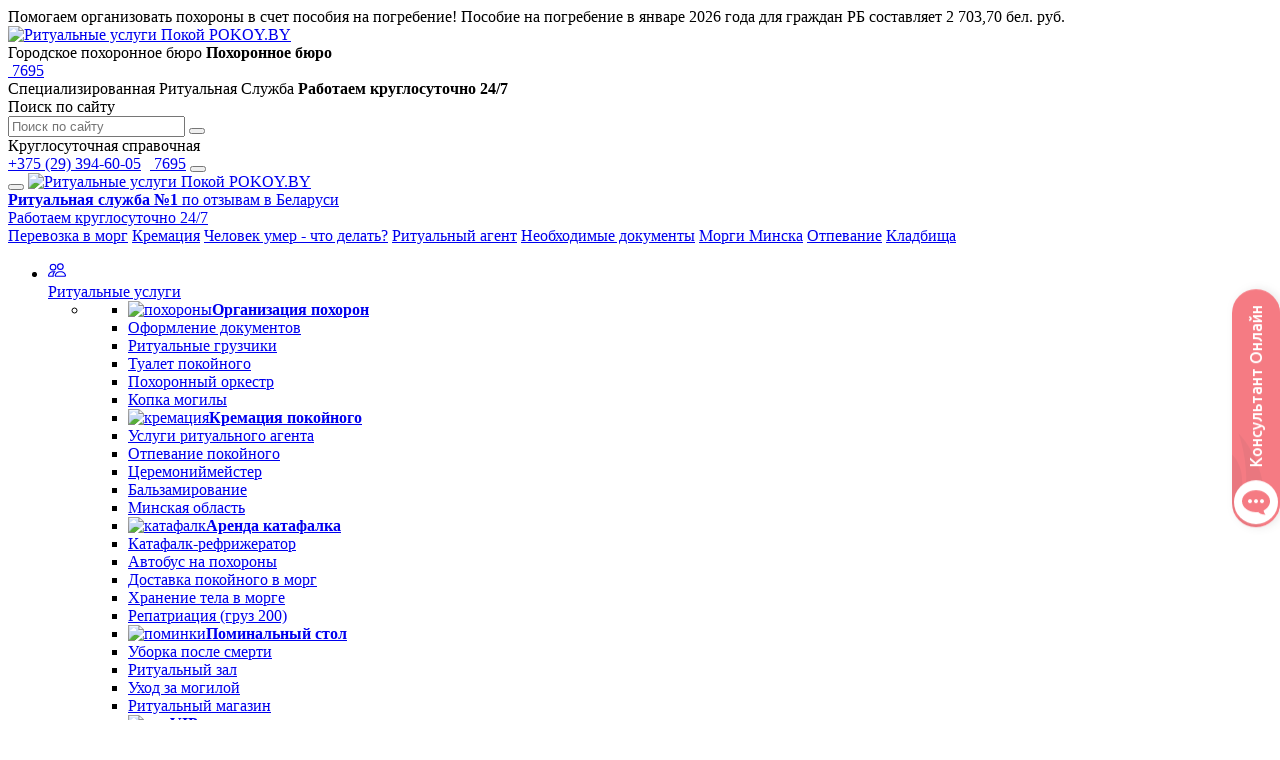

--- FILE ---
content_type: text/html; charset=UTF-8
request_url: https://pokoy.by/products/venok-poeziya
body_size: 16989
content:
<!DOCTYPE html> <html class="no-js" lang="ru" style="height: auto;"> <head> <base href="https://pokoy.by/"> <meta http-equiv="Content-Type" content="text/html; charset=utf-8"> <meta property="og:type" content="website"> <meta property="og:url" content="https://pokoy.by/products/venok-poeziya"> <meta property="og:title" content="Венок Поэзия - купить в Похоронном бюро «Покой»"> <meta property="og:description" content=" Этот венок предназначен для выражения глубокой скорби и нежной памяти об ушедшем. Сочетание мягких оттенков и изящных форм создает ощущение гармонии и покоя. Венок..."> <meta property="og:image" content="https://pokoy.by/files/pages/adpok.jpg"> <meta property="og:site_name" content="Ритуальные услуги в Минске"> <title>Венок Поэзия купить в Минске</title> <meta name="description" content="&lt;p&gt;Этот венок предназначен для выражения глубокой скорби и нежной памяти об ушедшем. Сочетание мягких оттенков и изящных форм создает ощущение гармонии и покоя...."> <meta name="keywords" content="Венок Поэзия"> <meta name="viewport" content="width=device-width, initial-scale=1, maximum-scale=5"> <meta http-equiv="X-UA-Compatible" content="IE=edge"> <link rel="preload" href="design/ottavio/styles/newstyle.css" as="style"> <link rel="preload" href="design/ottavio/styles/themes/theme_meadow.css" as="style"> <link rel="preload" href="design/ottavio/styles/main-responsive.css" as="style"> <link rel="preload" href="design/ottavio/scripts/magnific-popup/magnific-popup.css" as="style"> <link rel="preload" href="design/ottavio/styles/yandexkarta.css" as="style"> <link rel="preload" href="design/ottavio/scripts/vendor/modernizr.js" as="script"> <link rel="preload" href="design/ottavio/scripts/vendor/jquery.js" as="script"> <link rel="preload" href="design/ottavio/scripts/vendor/jquery.slitslider.js" as="script"> <link rel="preload" href="design/ottavio/scripts/vendor/owl.carousel.js" as="script"> <link rel="preload" href="design/ottavio/scripts/vendor/bootstrap.js" as="script"> <link rel="preload" href="design/ottavio/scripts/vendor/jquery.validate.js" as="script"> <link rel="preload" href="design/ottavio/scripts/vendor/jquery.easing.1.3.min.js" as="script"> <link rel="preload" href="design/ottavio/scripts/vendor/isotope.pkgd.min.js" as="script"> <link rel="preload" href="design/ottavio/scripts/main.js" as="script"> <link rel="preload" href="design/ottavio/scripts/vendor/jquery.scrollmagic.min.js" as="script"> <link rel="preload" href="design/ottavio/scripts/vendor/jquery.bootstrap-touchspin.min.js" as="script"> <link rel="preload" href="design/ottavio/scripts/vendor/bootstrap-hover-dropdown.min.js" as="script"> <link rel="preload" href="design/ottavio/scripts/vendor/queryloader2.min.js" as="script"> <link rel="preload" href="design/ottavio/scripts/vendor/all_mins.js" as="script"> <link rel="preload" href="design/ottavio/fonts/fontawesome-webfont.woff?v=4.2.0" as="font" type="font/woff" crossorigin> <meta name="google-site-verification" content="qgSsJZGiSlXmUtyM2sxGwgR3AXnMCK7K1pcLwOLvtsw"> <link rel="canonical" href="https://pokoy.by/products/venok-poeziya"> <link rel="apple-touch-icon" sizes="144x144" href="/apple-touch-icon.png"> <link rel="icon" type="image/png" sizes="32x32" href="/favicon-32x32.png"> <link rel="icon" type="image/png" sizes="16x16" href="/favicon-16x16.png"> <link rel="manifest" href="/site.webmanifest"> <link rel="mask-icon" href="/safari-pinned-tab.svg" color="#5bbad5"> <meta name="msapplication-TileColor" content="#da532c"> <meta name="theme-color" content="#ffffff"> <link rel="apple-touch-icon" sizes="144x144" href="/apple-touch-icon.png"> <link rel="icon" type="image/png" sizes="32x32" href="/favicon-32x32.png"> <link rel="icon" type="image/png" sizes="16x16" href="/favicon-16x16.png"> <link rel="manifest" href="/site.webmanifest"> <link rel="mask-icon" href="/safari-pinned-tab.svg" color="#5bbad5"> <meta name="msapplication-TileColor" content="#da532c"> <meta name="theme-color" content="#ffffff"> <link rel="stylesheet" href="design/ottavio/styles/swiper-bundle.min.css"> <link rel="stylesheet" href="design/ottavio/styles/newstyle.css"> <script>(function(w,d,s,l,i){w[l]=w[l]||[];w[l].push({'gtm.start':
new Date().getTime(),event:'gtm.js'});var f=d.getElementsByTagName(s)[0],
j=d.createElement(s),dl=l!='dataLayer'?'&l='+l:'';j.async=true;j.src=
'https://www.googletagmanager.com/gtm.js?id='+i+dl;f.parentNode.insertBefore(j,f);
})(window,document,'script','dataLayer','GTM-T53LMB3');</script> <script async src="https://www.googletagmanager.com/gtag/js?id=AW-16785959085">
</script> <script>
  window.dataLayer = window.dataLayer || [];
  function gtag(){dataLayer.push(arguments);}
  gtag('js', new Date());

  gtag('config', 'AW-16785959085');
</script> <script>
function gtag_report_conversion(url) {
  var callback = function () {
    if (typeof(url) != 'undefined') {
      window.location = url;
    }
  };
  gtag('event', 'conversion', {
      'send_to': 'AW-16543842821/omuRCPmKwrAZEIWE3NA9',
      'event_callback': callback
  });
  return false;
}
</script> <script>
   var _mtm = window._mtm = window._mtm || [];
   _mtm.push({ 'mtm.startTime': (new Date().getTime()), 'event': 'mtm.Start' });
   (function () {
       var d = document, g = d.createElement('script'), s = d.getElementsByTagName('script')[0];
       g.src = 'https://stat1.clickfraud.dev/js/container_49hjIecg.js'; s.parentNode.insertBefore(g, s);
   })();
</script> </head> <body class="bg22"> <div class="page"> <div id="load"></div> <nav id="main-navigation" class="header navbar navbar-fixed-top navbar-semidark"> <div id="fixedDiv" class="fixvernut navbar-top-bar"> <span>
			Помогаем организовать похороны в счет пособия на погребение! Пособие на погребение в январе 2026 года для граждан РБ составляет 2 703,70 бел. руб.
		</span> </div> <div class="navbar-middle"> <div class="container"> <div class="navbar-header"> <div class="navbar-brand"> <a href="/"> <img src="https://pokoy.by/design/ottavio/images/logopoktm.png" width="126" height="41" alt="Ритуальные услуги Покой POKOY.BY" title="Ритуальные услуги Покой POKOY.BY" class="logo-white"></a> <div class="navbar-brand-text"> <span>Городское похоронное бюро</span> <span class="navbar-brand-text--mobile"><b>Похоронное бюро</b></span> <div class="navbar-brand-text--mobile"> <div class="svyaz"><a class="textsvy" href="tel:7695" onclick="ga ('callmini', 'event', 'submit', 'callm'); ym(44361163,'reachGoal','callmini'); return true;"> <i class="fa fa-mobile" aria-hidden="true"></i>&nbsp;7695</a> <div class="mb__icons"> <div class="mb__a1"></div> <div class="mb__mts"></div> <div class="mb__life"></div> </div></div></div> <span>Специализированная Ритуальная Служба</span> <span class="textkorn"><b>Работаем
							круглосуточно 24/7</b></span> </div> </div> </div> <form action="https://pokoy.by/result" method="get" target="_self" accept-charset="utf-8" class="navbar-form"> <div class="navbar-title">Поиск по сайту</div> <div class="input-group"> <input type="hidden" name="searchid" value="2387545"><input type="hidden" name="l10n" value="ru"><input type="hidden" name="reqenc" value="utf-8"> <input type="search" id="search_inp" name="text" value="" placeholder="Поиск по сайту" class="form-control" autocomplete="off"> <span class="input-group-btn"><button type="submit" class="btn btn-sm" aria-label="Search Button"><i class="fa fa-search fa-lg"></i></button></span> </div> </form> <div class="navbar-option"> <div class="navbar-title">
					Круглосуточная справочная
				</div> <div class="navbar-option-action"> <a class="btn-phone" href="tel:+375293946005" onClick="ga ('send', 'event', 'submit', 'zvon'); yaCounter44361163.reachGoal('mobcall'); return true;">+375 (29) 394-60-05</a> <a class="btn-phone" href="tel:7695" onclick="ga ('callmini', 'event', 'submit', 'callm'); ym(44361163,'reachGoal','callmini'); return true;" style="margin-left: 5px;"> <i class="fa fa-mobile" aria-hidden="true"></i>&nbsp;7695</a> <a href="https://pokoy.by/result" class="navbar-search-btn"><i class="fa fa-search"></i></a> <button type="button" aria-label="Mobile Navigation" class="navbar-toggle"><i class="fa fa-align-justify fa-lg"></i></button> </div> </div> </div> </div> <div class="navbar-bottom"> <div class="container"> <div class="navbar-collapse collapse"> <button type="button" class="navbar-toggle"><i class="fa fa-close"></i></button> <a href="/" class="navbar-brand"> <img src="https://pokoy.by/design/ottavio/images/logopoktm.png" width="126" height="41" alt="Ритуальные услуги Покой POKOY.BY" title="Ритуальные услуги Покой POKOY.BY" class="logo-white"> <div class="navbar-brand-text"> <span><b>Ритуальная служба №1</b></span> <span>по отзывам в Беларуси</span> <div class="navbar-brand-text--gost"> <span>Работаем</span> <span>круглосуточно 24/7</span> </div> </div> </a> <div id="gridScrollXWrapper" class="menugwb navbar-grid-wrapper"> <div id="gridScrollX" class="navbar-grid-list"> <a href="https://pokoy.by/ritualnye-uslugi/dostavka-pokojnogo-v-morg">Перевозка в морг</a> <a href="https://pokoy.by/ritualnye-uslugi/kremaciya">Кремация</a> <a href="https://pokoy.by/chto-delat-kogda-umer-chelovek">Человек умер - что делать?</a> <a href="https://pokoy.by/ritualnye-uslugi/uslugi-ritualnogo-agenta">Ритуальный агент</a> <a href="https://pokoy.by/ritualnye-uslugi/oformlenie-dokumentov">Необходимые документы</a> <a href="https://pokoy.by/morgi">Морги Минска</a> <a href="https://pokoy.by/ritualnye-uslugi/otpevanie-pokojnogo">Отпевание</a> <a href="https://pokoy.by/info/kladbischa">Кладбища</a> </div> </div> <ul class="nav yamm navbar-nav main-nav"> <li class="dropdown yamm-fw"> <a href="#" data-toggle="dropdown" data-ref="#" id="menu_item_Shop" class="dropdown-toggle"> <div class="icon"> <svg width="18px" height="18px" xmlns="http://www.w3.org/2000/svg" fill="currentColor" class="bi bi-people" viewBox="0 0 16 16"> <path d="M15 14s1 0 1-1-1-4-5-4-5 3-5 4 1 1 1 1h8zm-7.978-1A.261.261 0 0 1 7 12.996c.001-.264.167-1.03.76-1.72C8.312 10.629 9.282 10 11 10c1.717 0 2.687.63 3.24 1.276.593.69.758 1.457.76 1.72l-.008.002a.274.274 0 0 1-.014.002H7.022zM11 7a2 2 0 1 0 0-4 2 2 0 0 0 0 4zm3-2a3 3 0 1 1-6 0 3 3 0 0 1 6 0zM6.936 9.28a5.88 5.88 0 0 0-1.23-.247A7.35 7.35 0 0 0 5 9c-4 0-5 3-5 4 0 .667.333 1 1 1h4.216A2.238 2.238 0 0 1 5 13c0-1.01.377-2.042 1.09-2.904.243-.294.526-.569.846-.816zM4.92 10A5.493 5.493 0 0 0 4 13H1c0-.26.164-1.03.76-1.724.545-.636 1.492-1.256 3.16-1.275zM1.5 5.5a3 3 0 1 1 6 0 3 3 0 0 1-6 0zm3-2a2 2 0 1 0 0 4 2 2 0 0 0 0-4z"></path> </svg> </div>
							Ритуальные услуги
							<span class="caret"></span> </a> <ul aria-labelledby="menu_item_Shop" class="dropdown-menu"> <li> <div class="yamm-content"> <div class="row"> <div class="col-md-3"> <ul class="sep-bottom-xs widget widget-cat"> <li class="cat-item"><a href="https://pokoy.by/ritualnye-uslugi/organizatsiya-pohoron"><img src="https://pokoy.by/design/ottavio/images/markers/orgpoh.png" alt="похороны" class="iconstr"><b>Организация похорон</b></a></li> <li class="cat-item"><a href="https://pokoy.by/ritualnye-uslugi/oformlenie-dokumentov">Оформление документов</a></li> <li class="cat-item"><a href="https://pokoy.by/ritualnye-uslugi/ritualnye-gruzchiki">Ритуальные грузчики</a></li> <li class="cat-item"><a href="https://pokoy.by/ritualnye-uslugi/tualet-pokojnogo">Туалет покойного</a></li> <li class="cat-item"><a href="https://pokoy.by/ritualnye-uslugi/pohoronnyj-orkestr">Похоронный оркестр</a></li> <li class="cat-item"><a href="https://pokoy.by/ritualnye-uslugi/kopka-mogily">Копка могилы</a></li> </ul> </div> <div class="col-md-3"> <ul class="sep-bottom-xs widget widget-cat"> <li class="cat-item"><a href="https://pokoy.by/ritualnye-uslugi/kremaciya"><img src="https://pokoy.by/design/ottavio/images/markers/ickreml.png" alt="кремация" class="iconstr"><b>Кремация покойного</b></a></li> <li class="cat-item"><a href="https://pokoy.by/ritualnye-uslugi/uslugi-ritualnogo-agenta">Услуги ритуального агента</a></li> <li class="cat-item"><a href="https://pokoy.by/ritualnye-uslugi/otpevanie-pokojnogo">Отпевание покойного</a></li> <li class="cat-item"><a href="https://pokoy.by/ritualnye-uslugi/veduschij-na-pohorony">Церемониймейстер</a></li> <li class="cat-item"><a href="https://pokoy.by/ritualnye-uslugi/balzamirovanie">Бальзамирование</a></li> <li class="cat-item"><a href="https://pokoy.by/minsk-region">Минская область</a></li> </ul> </div> <div class="col-md-3"> <ul class="sep-bottom-xs widget widget-cat"> <li class="cat-item"><a href="https://pokoy.by/ritualnye-uslugi/arenda-katafalka"><img src="https://pokoy.by/design/ottavio/images/markers/iconkatafakl.png" alt="катафалк" class="iconstr"><b>Аренда катафалка</b></a></li> <li class="cat-item"><a href="https://pokoy.by/ritualnye-uslugi/katafalk-refrizherator">Катафалк-рефрижератор</a></li> <li class="cat-item"><a href="https://pokoy.by/ritualnye-uslugi/avtobus-na-pohorony">Автобус на похороны</a></li> <li class="cat-item"><a href="https://pokoy.by/ritualnye-uslugi/dostavka-pokojnogo-v-morg">Доставка покойного в морг</a></li> <li class="cat-item"><a href="https://pokoy.by/ritualnye-uslugi/hranenie-tela-pokojnogo-v-morge">Хранение тела в морге</a></li> <li class="cat-item"><a href="https://pokoy.by/gruz-200">Репатриация (груз 200)</a></li> </ul> </div> <div class="col-md-3"> <ul class="sep-bottom-xs widget widget-cat"> <li class="cat-item"><a href="https://pokoy.by/ritualnye-uslugi/pominalnyj-stol"><img src="https://pokoy.by/design/ottavio/images/markers/dopuslugi.png" alt="поминки" class="iconstr"><b>Поминальный стол</b></a></li> <li class="cat-item"><a href="https://pokoy.by/ritualnye-uslugi/uborka-posle-smerti">Уборка после смерти</a></li> <li class="cat-item"><a href="https://pokoy.by/ritualnye-uslugi/ritualnyj-zal-dlya-proschaniya">Ритуальный зал</a></li> <li class="cat-item"><a href="https://pokoy.by/ritualnye-uslugi/uhod-za-mogiloj">Уход за могилой</a></li> <li class="cat-item"><a href="https://pokoy.by/ritualnye-uslugi/ritualnyj-magazin">Ритуальный магазин </a></li> <li class="cat-item"><a href="https://pokoy.by/ritualnye-uslugi/vip-pohorony"><img src="https://pokoy.by/design/ottavio/images/markers/viporg.png" alt="вип" class="iconstr"><b>VIP похороны</b></a></li> </ul> </div> </div> </div> </li> </ul> </li> <li class="dropdown"> <a href="products" data-toggle="dropdown" data-ref="#" class="dropdown-toggle"> <div class="icon"> <svg width="18px" height="18px" xmlns="http://www.w3.org/2000/svg" fill="currentColor" viewBox="0 0 64 64"> <g transform="translate(0.000000,64.000000) scale(0.100000,-0.100000)" stroke="none"> <path d="M103 588 c-5 -7 -28 -47 -50 -88 l-41 -76 46 -189 47 -190 98 -3 c92 -3 99 -1 104 18 7 26 19 26 26 0 5 -19 12 -21 104 -18 l98 3 47 190 46 189 -47 86 -47 85 -93 3 c-61 2 -98 -1 -107 -9 -11 -9 -18 -9 -26 -1 -17 17 -192 16 -205 0z m225 -89 l43 -77 -44 -178 -43 -179 -79 0 -80 0 -43 179 -43 178 37 67 c54 96 47 92 133 89 l76 -3 43 -76z m230 0 l43 -77 -43 -178 -43 -179 -80 0 -79 0 -12 47 c-11 44 -9 59 21 180 l34 132 -34 61 c-33 58 -34 62 -17 78 14 14 32 17 92 15 l75 -3 43 -76z"></path> <path d="M106 476 c-31 -53 -31 -53 -7 -158 11 -46 24 -109 31 -140 l11 -58 63 0 63 0 33 152 33 152 -26 46 -26 45 -74 3 -75 3 -26 -45z m179 -18 l21 -38 -30 -140 -30 -140 -41 0 -41 0 -30 140 c-31 142 -31 145 3 198 12 20 21 23 71 20 54 -3 57 -5 77 -40z"></path> <path d="M196 453 c-3 -3 -6 -14 -6 -24 0 -11 -9 -19 -22 -21 -29 -4 -30 -22 -1 -26 19 -3 22 -11 25 -50 2 -26 8 -47 13 -47 6 0 11 21 13 47 3 39 6 47 25 50 27 4 25 22 -3 26 -12 2 -20 11 -20 22 0 20 -13 33 -24 23z"></path> </g> </svg> </div>
							Каталог
							<span class="caret"></span> </a> <ul aria-labelledby="menu_item_Catalog" class="dropdown-menu cat-item"> <li class="dropdown-submenu cat-item "> <a href="catalog/groby" title="Гробы" id="menu_item_Catalog_8" data-category="8" data-ref="#">Гробы</a> <ul aria-labelledby="menu_item_Catalog_8" class="dropdown-menu cat-item"> <li > <a href="catalog/tkanevye-groby" title="Тканевые гробы" data-category="20" data-ref="#">Тканевые гробы</a> </li> <li > <a href="catalog/kombinirovannye-groby" title="Комбинированные гробы" data-category="21" data-ref="#">Комбинированные гробы</a> </li> <li > <a href="catalog/lakirovannye-groby" title="Лакированные гробы" data-category="22" data-ref="#">Лакированные гробы</a> </li> <li > <a href="catalog/elitnye-groby" title="Элитные гробы" data-category="73" data-ref="#">Элитные гробы</a> </li> <li > <a href="catalog/tsinkovye-groby" title="Цинковые гробы" data-category="75" data-ref="#">Цинковые гробы</a> </li> </ul> </li> <li class="dropdown-submenu cat-item "> <a href="catalog/venki-i-korziny" title="Венки и корзины" id="menu_item_Catalog_61" data-category="61" data-ref="#">Венки и корзины</a> <ul aria-labelledby="menu_item_Catalog_61" class="dropdown-menu cat-item"> <li class=" active "> <a href="catalog/venki-standartnye" title="Венки искусственные" data-category="62" data-ref="#">Венки искусственные</a> </li> <li > <a href="catalog/korziny" title="Корзины искусственные " data-category="65" data-ref="#">Корзины искусственные </a> </li> <li > <a href="catalog/kompozitsii-na-grob" title="Композиции на гроб" data-category="64" data-ref="#">Композиции на гроб</a> </li> <li > <a href="catalog/venki-iz-zhivyh-tsvetov" title="Венки из живых цветов" data-category="55" data-ref="#">Венки из живых цветов</a> </li> <li > <a href="catalog/korziny-iz-zhivyh-tsvetov" title="Корзины из живых цветов" data-category="56" data-ref="#">Корзины из живых цветов</a> </li> <li > <a href="catalog/venki-na-vozlozhenie" title="Венки на возложение" data-category="72" data-ref="#">Венки на возложение</a> </li> </ul> </li> <li class="dropdown-submenu cat-item "> <a href="catalog/kresty" title="Кресты" id="menu_item_Catalog_9" data-category="9" data-ref="#">Кресты</a> <ul aria-labelledby="menu_item_Catalog_9" class="dropdown-menu cat-item"> <li > <a href="catalog/pravoslavnye-kresty" title="Православные кресты" data-category="30" data-ref="#">Православные кресты</a> </li> <li > <a href="catalog/katolicheskie-kresty" title="Католические кресты" data-category="31" data-ref="#">Католические кресты</a> </li> <li class="dropdown-submenu cat-item "> <a href="catalog/ritualnye-tablichki" title="Ритуальные таблички" id="menu_item_Catalog_16" data-category="16" data-ref="#">Ритуальные таблички</a> <ul aria-labelledby="menu_item_Catalog_16" class="dropdown-menu cat-item"> <li > <a href="catalog/tablichki-na-krest" title="Таблички на крест" data-category="17" data-ref="#">Таблички на крест</a> </li> <li > <a href="catalog/fotomedalony" title="Фотомедальоны" data-category="18" data-ref="#">Фотомедальоны</a> </li> <li > <a href="catalog/ramki-dlya-fotomedalona-na-pamyatnik" title="Рамки для фотомедальона на памятник" data-category="19" data-ref="#">Рамки для фотомедальона на памятник</a> </li> </ul> </li> </ul> </li> <li class="dropdown-submenu cat-item "> <a href="catalog/ritualnaya-odezhda" title="Ритуальная одежда" id="menu_item_Catalog_23" data-category="23" data-ref="#">Ритуальная одежда</a> <ul aria-labelledby="menu_item_Catalog_23" class="dropdown-menu cat-item"> <li > <a href="catalog/muzhskaya" title="Мужская" data-category="33" data-ref="#">Мужская</a> </li> <li > <a href="catalog/zhenskaya" title="Женская" data-category="34" data-ref="#">Женская</a> </li> </ul> </li> <li class="dropdown-submenu cat-item "> <a href="catalog/ritualnye-prinadlezhnosti" title="Ритуальные принадлежности" id="menu_item_Catalog_24" data-category="24" data-ref="#">Ритуальные принадлежности</a> <ul aria-labelledby="menu_item_Catalog_24" class="dropdown-menu cat-item"> <li > <a href="catalog/ritualnye-pokryvala" title="Ритуальные покрывала" data-category="52" data-ref="#">Ритуальные покрывала</a> </li> <li > <a href="catalog/pogrebalnye-nabory" title="Погребальные наборы" data-category="32" data-ref="#">Погребальные наборы</a> </li> <li > <a href="catalog/ritualnye-lenty" title="Ритуальные ленты" data-category="53" data-ref="#">Ритуальные ленты</a> </li> <li > <a href="catalog/lampady" title="Лампады" data-category="26" data-ref="#">Лампады</a> </li> <li > <a href="catalog/vazy" title="Вазы" data-category="27" data-ref="#">Вазы</a> </li> </ul> </li> <li > <a href="catalog/urny-dlya-praha" title="Урны для праха" data-category="70" data-ref="#">Урны для праха</a> </li> <li class="dropdown-submenu cat-item "> <a href="catalog/blagoustrojstvo" title="Благоустройство" id="menu_item_Catalog_57" data-category="57" data-ref="#">Благоустройство</a> <ul aria-labelledby="menu_item_Catalog_57" class="dropdown-menu cat-item"> <li > <a href="catalog/dekorativnyj-scheben" title="Декоративный щебень" data-category="58" data-ref="#">Декоративный щебень</a> </li> <li > <a href="catalog/ogrady-iz-metalla" title="Ограды из металла" data-category="59" data-ref="#">Ограды из металла</a> </li> <li > <a href="catalog/skamejki-na-kladbische" title="Скамейки на кладбище" data-category="60" data-ref="#">Скамейки на кладбище</a> </li> </ul> </li> </ul> </li> <li class="dropdown yamm-fw"> <a href="https://pokoy.by/stoimost-pohoron"> <div class="icon"> <svg width="18px" height="18px" xmlns="http://www.w3.org/2000/svg" fill="currentColor" class="bi bi-calculator" viewBox="0 0 16 16"> <path d="M12 1a1 1 0 0 1 1 1v12a1 1 0 0 1-1 1H4a1 1 0 0 1-1-1V2a1 1 0 0 1 1-1h8zM4 0a2 2 0 0 0-2 2v12a2 2 0 0 0 2 2h8a2 2 0 0 0 2-2V2a2 2 0 0 0-2-2H4z"></path> <path d="M4 2.5a.5.5 0 0 1 .5-.5h7a.5.5 0 0 1 .5.5v2a.5.5 0 0 1-.5.5h-7a.5.5 0 0 1-.5-.5v-2zm0 4a.5.5 0 0 1 .5-.5h1a.5.5 0 0 1 .5.5v1a.5.5 0 0 1-.5.5h-1a.5.5 0 0 1-.5-.5v-1zm0 3a.5.5 0 0 1 .5-.5h1a.5.5 0 0 1 .5.5v1a.5.5 0 0 1-.5.5h-1a.5.5 0 0 1-.5-.5v-1zm0 3a.5.5 0 0 1 .5-.5h1a.5.5 0 0 1 .5.5v1a.5.5 0 0 1-.5.5h-1a.5.5 0 0 1-.5-.5v-1zm3-6a.5.5 0 0 1 .5-.5h1a.5.5 0 0 1 .5.5v1a.5.5 0 0 1-.5.5h-1a.5.5 0 0 1-.5-.5v-1zm0 3a.5.5 0 0 1 .5-.5h1a.5.5 0 0 1 .5.5v1a.5.5 0 0 1-.5.5h-1a.5.5 0 0 1-.5-.5v-1zm0 3a.5.5 0 0 1 .5-.5h1a.5.5 0 0 1 .5.5v1a.5.5 0 0 1-.5.5h-1a.5.5 0 0 1-.5-.5v-1zm3-6a.5.5 0 0 1 .5-.5h1a.5.5 0 0 1 .5.5v1a.5.5 0 0 1-.5.5h-1a.5.5 0 0 1-.5-.5v-1zm0 3a.5.5 0 0 1 .5-.5h1a.5.5 0 0 1 .5.5v4a.5.5 0 0 1-.5.5h-1a.5.5 0 0 1-.5-.5v-4z"></path> </svg> </div>
							Стоимость похорон
						</a> </li> <li class="dropdown yamm-fw"> <a href="https://pokoy.by/blog"> <div class="icon"> <svg width="18px" height="18px" xmlns="http://www.w3.org/2000/svg" fill="currentColor" class="bi bi-file-earmark-text" viewBox="0 0 16 16"> <path d="M5.5 7a.5.5 0 0 0 0 1h5a.5.5 0 0 0 0-1h-5zM5 9.5a.5.5 0 0 1 .5-.5h5a.5.5 0 0 1 0 1h-5a.5.5 0 0 1-.5-.5zm0 2a.5.5 0 0 1 .5-.5h2a.5.5 0 0 1 0 1h-2a.5.5 0 0 1-.5-.5z"></path> <path d="M9.5 0H4a2 2 0 0 0-2 2v12a2 2 0 0 0 2 2h8a2 2 0 0 0 2-2V4.5L9.5 0zm0 1v2A1.5 1.5 0 0 0 11 4.5h2V14a1 1 0 0 1-1 1H4a1 1 0 0 1-1-1V2a1 1 0 0 1 1-1h5.5z"></path> </svg> </div>
							Полезные статьи
						</a> </li> <li class="dropdown"> <a href="#" data-toggle="dropdown" id="menu_item_Catalog" data-ref="#" class="dropdown-toggle"> <div class="icon"> <svg width="18px" height="18px" xmlns="http://www.w3.org/2000/svg" fill="currentColor" class="bi bi-info-square" viewBox="0 0 16 16"> <path d="M14 1a1 1 0 0 1 1 1v12a1 1 0 0 1-1 1H2a1 1 0 0 1-1-1V2a1 1 0 0 1 1-1h12zM2 0a2 2 0 0 0-2 2v12a2 2 0 0 0 2 2h12a2 2 0 0 0 2-2V2a2 2 0 0 0-2-2H2z"></path> <path d="m8.93 6.588-2.29.287-.082.38.45.083c.294.07.352.176.288.469l-.738 3.468c-.194.897.105 1.319.808 1.319.545 0 1.178-.252 1.465-.598l.088-.416c-.2.176-.492.246-.686.246-.275 0-.375-.193-.304-.533L8.93 6.588zM9 4.5a1 1 0 1 1-2 0 1 1 0 0 1 2 0z"></path> </svg> </div>
							Информация
							<span class="caret"></span> </a> <ul aria-labelledby="menu_item_Catalog" class="dropdown-menu cat-item"> <li> <a href="https://pokoy.by/info/vnimanie-moshenniki"><span

										style="color: #ff0000;"><strong>Внимание, Мошенники!</strong></span></a> </li> <li> <a href="https://pokoy.by/morgi">Морги Минска</a> </li> <li> <a href="https://pokoy.by/info/kladbischa">Кладбища Минска</a> </li> <li> <a href="https://pokoy.by/info/krematorij-v-g-minske">Крематорий</a> </li> <li> <a href="https://pokoy.by/info/otdely-zags-g-minska">Отделы ЗАГС

									Минска</a> </li> <li> <a href="https://pokoy.by/info/tserkvi-i-hramy-v-minske">Церкви Минска</a> </li> </ul> </li> <li class="dropdown"> <a href="#" data-toggle="dropdown" data-ref="#" class="dropdown-toggle"> <div class="icon"> <svg fill="currentColor" width="18" height="18" viewBox="0 0 50 50" xmlns="http://www.w3.org/2000/svg" xmlns:xlink="http://www.w3.org/1999/xlink"> <path d="M8 2L8 6L4 6L4 48L46 48L46 14L30 14L30 6L26 6L26 2 Z M 10 4L24 4L24 8L28 8L28 46L19 46L19 39L15 39L15 46L6 46L6 8L10 8 Z M 10 10L10 12L12 12L12 10 Z M 14 10L14 12L16 12L16 10 Z M 18 10L18 12L20 12L20 10 Z M 22 10L22 12L24 12L24 10 Z M 10 15L10 19L12 19L12 15 Z M 14 15L14 19L16 19L16 15 Z M 18 15L18 19L20 19L20 15 Z M 22 15L22 19L24 19L24 15 Z M 30 16L44 16L44 46L30 46 Z M 32 18L32 20L34 20L34 18 Z M 36 18L36 20L38 20L38 18 Z M 40 18L40 20L42 20L42 18 Z M 10 21L10 25L12 25L12 21 Z M 14 21L14 25L16 25L16 21 Z M 18 21L18 25L20 25L20 21 Z M 22 21L22 25L24 25L24 21 Z M 32 22L32 24L34 24L34 22 Z M 36 22L36 24L38 24L38 22 Z M 40 22L40 24L42 24L42 22 Z M 32 26L32 28L34 28L34 26 Z M 36 26L36 28L38 28L38 26 Z M 40 26L40 28L42 28L42 26 Z M 10 27L10 31L12 31L12 27 Z M 14 27L14 31L16 31L16 27 Z M 18 27L18 31L20 31L20 27 Z M 22 27L22 31L24 31L24 27 Z M 32 30L32 32L34 32L34 30 Z M 36 30L36 32L38 32L38 30 Z M 40 30L40 32L42 32L42 30 Z M 10 33L10 37L12 37L12 33 Z M 14 33L14 37L16 37L16 33 Z M 18 33L18 37L20 37L20 33 Z M 22 33L22 37L24 37L24 33 Z M 32 34L32 36L34 36L34 34 Z M 36 34L36 36L38 36L38 34 Z M 40 34L40 36L42 36L42 34 Z M 32 38L32 40L34 40L34 38 Z M 36 38L36 40L38 40L38 38 Z M 40 38L40 40L42 40L42 38 Z M 10 39L10 44L12 44L12 39 Z M 22 39L22 44L24 44L24 39 Z M 32 42L32 44L34 44L34 42 Z M 36 42L36 44L38 44L38 42 Z M 40 42L40 44L42 44L42 42Z"/> </svg> </div>
							О Компании
							<span class="caret"></span> </a> <ul aria-labelledby="menu_item_Catalog" class="dropdown-menu cat-item"> <li> <a href="https://pokoy.by/about/reviews">Отзывы</a> </li> <li> <a href="https://pokoy.by/about/smi-o-nas">CМИ о нас</a> </li> </ul> </li> <li class="dropdown yamm-fw"> <a href="https://pokoy.by/contact"> <div class="icon"> <svg width="18px" height="18px" xmlns="http://www.w3.org/2000/svg" fill="currentColor" class="bi bi-geo-alt" viewBox="0 0 16 16"> <path d="M12.166 8.94c-.524 1.062-1.234 2.12-1.96 3.07A31.493 31.493 0 0 1 8 14.58a31.481 31.481 0 0 1-2.206-2.57c-.726-.95-1.436-2.008-1.96-3.07C3.304 7.867 3 6.862 3 6a5 5 0 0 1 10 0c0 .862-.305 1.867-.834 2.94zM8 16s6-5.686 6-10A6 6 0 0 0 2 6c0 4.314 6 10 6 10z"></path> <path d="M8 8a2 2 0 1 1 0-4 2 2 0 0 1 0 4zm0 1a3 3 0 1 0 0-6 3 3 0 0 0 0 6z"></path> </svg> </div>
							Контакты
						</a> </li> </ul> <div class="navbar-bottom-action"> <a href="tel:+375293946005" target="_blank" title="Позвонить"> <img src="https://pokoy.by/files/uploads/phone.png" width="26" height="26" alt="Позвонить в службу"> <span>Позвонить</span> </a> <a href="https://t.me/pokoyby" target="_blank" title="Написать в Telegram"> <img src="https://pokoy.by/files/uploads/telegram.png" width="26" height="26" alt="Написать в Telegram"> <span>Telegram</span> </a> </div> </div> </div> </div> </nav> <section style="background-image: url('files/categories/item2bigkat.jpg');" class="lazyload header-section fading-title parallax"> <div class="section-shade sep-top-3x sep-bottom-md"> <div class="container"> <div class="section-title light"> <ol itemscope itemtype="http://schema.org/BreadcrumbList" class="breadcrumb"> <li itemprop="itemListElement" itemscope itemtype="http://schema.org/ListItem"> <a itemprop="item" href="./"> <span itemprop="name" style="color: #ffffff">Главная</span></a> <meta itemprop="position" content="1"> </li> <li itemprop="itemListElement" itemscope itemtype="http://schema.org/ListItem"> <a itemprop="item" href="products"> <span itemprop="name" style="color: #ffffff">Каталог</span></a> <meta itemprop="position" content="2"> </li> <li itemprop="itemListElement" itemscope itemtype="http://schema.org/ListItem"> <a itemprop="item" href="catalog/venki-i-korziny"> <span itemprop="name" style="color: #ffffff">Венки и корзины</span></a> <meta itemprop="position" content="3"> </li> <li itemprop="itemListElement" itemscope itemtype="http://schema.org/ListItem"> <span itemprop="name" style="color: #ffffff">Венки искусственные</span> <meta itemprop="position" content="3"> </li> </ol> <div class='b1c-name'><h1 class="small-space" data-product="587"> Венок Поэзия</h1> </div> </div> </div></div> </section> <div class="container"> <div class="row"> <div class="col-md-5 sep-top-lg mfp-gallery"> <div class="product-images"> <a href="https://pokoy.by/files/products/5b253442ed1811e98132bff8719d691a_6768ba87ed1811e98132bff8719d691a.960x600w.jpg" title="Венок Поэзия"> <img alt="Венок Поэзия" src="https://pokoy.by/files/products/5b253442ed1811e98132bff8719d691a_6768ba87ed1811e98132bff8719d691a.510x600w.jpg" class="img-responsive" > </a> </div> </div> <div class="col-md-7 sep-top-lg"> <div class="clearfix"> <p class="lead sep-top-xs text-danger"><i class="fa fa-exclamation-triangle" aria-hidden="true"></i> <b>Нет в наличии</b></p> <div style="display: inline-block;padding-top: 1em;padding-bottom: 0.5em;"> <label class="btn btn-primary btn-lg" for="modalsms-1"><i class="fa fa-phone"></i> Консультация</label></div> <div class="yandex-rating lazyload" style="display: inline-block;padding-top: 1em;padding-bottom: 1em;"> <a href="https://yandex.ru/profile/223642049415?intent=reviews&amp;utm_source=badge&amp;utm_medium=rating&amp;utm_campaign=v1" target="_blank" rel="nofollow"> <img class="lazyload" data-src="https://avatars.mds.yandex.net/get-altay/1860543/badge_rating_5.0/orig" src="https://avatars.mds.yandex.net/get-altay/1860543/badge_rating_5.0/orig" alt="Рейтинг организации" title="Рейтинг организации" data-was-processed="true"> </a> </div> <br><p>Очень сожалеем, но данного товара нет в наличии. Мы готовы подобрать Вам альтернативу. С полным ассортиментом можно ознакомиться в ритуальном магазине. Время работы: <b>9:00 - 20:00</b> без выходных.</p><p style="line-height: 1.0em;"><span style="font-size: 11px">Обращаем ваше внимание на то, что данный интернет-сайт носит исключительно информационный характер и ни при каких условиях не является публичной офертой, определяемой положениями ст. 405 Гражданского кодекса Республики Беларусь. Для получения подробной информации о наличии и стоимости указанных товаров и (или) услуг, пожалуйста, обращайтесь по телефону: <a href="tel:+375333946005">+375 (33) 394-60-05</a>.</span></p><br> <script src="//yastatic.net/es5-shims/0.0.2/es5-shims.min.js"></script> <script src="//yastatic.net/share2/share.js"></script> <div class="ya-share2" data-services="viber,whatsapp,skype,telegram,vkontakte,facebook,moimir" data-title="Венок Поэзия" data-image="https://pokoy.by/files/products/5b253442ed1811e98132bff8719d691a_6768ba87ed1811e98132bff8719d691a.510x600.jpg" data-price="" data-counter=""></div> </div> </div> </div></div> <div id="comments" class="container"> <div class="row"> <div class="col-md-12 sep-top-lg"> <div role="tabpanel"> <ul class="nav nav-tabs" role="tablist"> <li role="presentation" class="active"><a href="#features-tab" aria-controls="features-tab" role="tab" data-toggle="tab">Характеристики</a></li> </ul> <div class="tab-content sep-top-md "> <div role="tabpanel" class="tab-pane fade sep-bottom-lg in active" id="features-tab"> <table class="table table-hover table-features text-left"> <tr> <td>Материал</td> <td>Искуственный</td> </tr> <tr> <td>Форма</td> <td>стандартная</td> </tr> <tr> <td>Высота</td> <td>135 см</td> </tr> <tr> <td>Производство</td> <td>Республика Беларусь</td> </tr> </table> </div> </div> </div> </div> </div> </div> <div class="container"> <div class="row"> <div class="col-md-12"> <h5 class="widget-title-bordered upper">Также советуем посмотреть</h5> </div> </div> <div class="col-md-3 sep-bottom-lg"> <a href="products/venok-krugovorot" class="product-image outline-outward"> <img src="https://pokoy.by/files/products/c23fbb3ce56011ebbbab0050560106f8_008fa9b0e56711ebbbab0050560106f8.510x600.jpg" alt="Венок Круговорот" class="img-responsive"> </a> <div class="product-title"> <span class=""></span> <p data-product="698">Венок Круговорот</p> </div> <div class="product-detail"> <div class="pull-right price-shop text-right"> <ins>34,00 руб.</ins> </div> </div> </div> <div class="col-md-3 sep-bottom-lg"> <a href="products/venok-modern" class="product-image outline-outward"> <img src="https://pokoy.by/files/products/63a094dce56011ebbbab0050560106f8_e5cbf42de56511ebbbab0050560106f8.510x600.jpg" alt="Венок Модерн" class="img-responsive"> </a> <div class="product-title"> <span class=""></span> <p data-product="696">Венок Модерн</p> </div> <div class="product-detail"> <div class="pull-right price-shop text-right"> <ins>186,00 руб.</ins> </div> </div> </div> <div class="col-md-3 sep-bottom-lg"> <a href="products/venok-elegans" class="product-image outline-outward"> <img src="https://pokoy.by/files/products/1f65657fed1a11e98132bff8719d691a_569bbec2d1da11eabb9c0050560106f8.510x600.jpg" alt="Венок Элеганс" class="img-responsive"> </a> <div class="product-title"> <span class=""></span> <p data-product="603">Венок Элеганс</p> </div> <div class="product-detail"> <div class="pull-right price-shop text-right"> <ins>173,00 руб.</ins> </div> </div> </div> <div class="col-md-3 sep-bottom-lg"> <a href="products/venok-aktsent" class="product-image outline-outward"> <img src="https://pokoy.by/files/products/55e9172bed1711e98132bff8719d691a_55e9172ced1711e98132bff8719d691a.510x600.jpg" alt="Венок Акцент" class="img-responsive"> </a> <div class="product-title"> <span class=""></span> <p data-product="590">Венок Акцент</p> </div> <div class="product-detail"> <div class="pull-right price-shop text-right"> <ins>76,00 руб.</ins> </div> </div> </div> <div class="clearfix"></div> </div> </div> <section class="call-to-action bg-primary sep-top-md sep-bottom-md"> <div class="container"> <div class="row"> <div class="col-md-9"> <h5 class="action-title  light">Работаем и принимаем звонки круглосуточно (24/7): <a href="tel:+375293946005" style="color: white;" onClick= "ga ('send', 'event', 'submit', 'zvon'); yaCounter44361163.reachGoal('mobcall'); return true;"><b>+375(29) 394-60-05</b></a> <br>Расчет за товары и услуги в Похоронном бюро «ПОКОЙ» производится по завершению траурной церемонии. Консультация и выезд организатора похорон - <b>БЕСПЛАТНО</b>.</h5> </div> <div class="zvnon"> <div class="col-md-3 text-right"> <label class="btn btn-light btn-bordered btn-lg" for="modalsms-1">Заказать звонок</label></div> </div> </div> </div> </section> <script type="application/ld+json">
{
"@context": "http://schema.org/",
"@type": "Product",
"name": "Венок Поэзия",
"image": "https://pokoy.by/files/products/5b253442ed1811e98132bff8719d691a_6768ba87ed1811e98132bff8719d691a.510x600.jpg",
"description": " Этот венок предназначен для выражения глубокой скорби и нежной памяти об ушедшем. Сочетание мягких оттенков и изящных форм создает ощущение гармонии и покоя. Венок «Поэзия» станет символом вашей любви и заботы, выражая соболезнования близким и друзьям усопшего. Выберите этот венок, чтобы...",
"mpn": "Не сказано",
"sku": "Не сказано",

"brand": {
"@type": "Brand",
"name": "Покой"
},
"aggregateRating": {
"@type": "AggregateRating",
"ratingValue": "5",
"reviewCount": "54",
"bestRating": "5"
},
"offers": {
"@type": "Offer",
"priceCurrency": "BYN",
"price": "",
"priceValidUntil": "2026-01-16",
"itemCondition": "http://schema.org/UsedCondition",
"availability": "http://schema.org/InStock",
"url": "https://pokoy.by/products/venok-poeziya",
"seller": {
"@type": "Organization",
 "name": "Похоронное бюро Покой"
}
}
}
</script> <footer id="footer"> <div class="inner sep-bottom-md"> <div class="container"> <div class="row foobotom"> <div class="col-md-3 col-sm-6"> <div class="widget sep-top-lg"> <a href="/"><img class="logo lazyload" src="design/ottavio/images/logo-white.png" width="126" height="41" alt="Похоронное бюро Покой POKOY.BY" title="Похоронное бюро Покой POKOY.BY"></a> <ul class="widget-address sep-top-xs"> <li><i class="fa fa-mobile"></i><a  href="tel:7695" onclick="ga ('callmini', 'event', 'submit', 'callm'); ym(44361163,'reachGoal','callmini'); return true;">7695</a></li> <li><i class="fa fa-phone fa-lg"></i><a href="tel:+375293946005" onClick= "ga ('send', 'event', 'submit', 'zvon'); yaCounter44361163.reachGoal('mobcall'); return true;">+375(29) 394-60-05</a></li> <li><i class="fa fa-phone fa-lg"></i><a href="tel:+375333946005" onClick= "ga ('send', 'event', 'submit', 'zvon'); yaCounter44361163.reachGoal('mobcall'); return true;">+375(33) 394-60-05</a></li> <li><i class="fa fa-clock-o fa-lg"></i>Круглосуточно</li> <li><i class="fa fa-clock-o fa-lg"></i>Без выходных</li> </ul> </div> </div> <div class="col-md-3 col-sm-6"> <div class="widget sep-top-lg"> <p class="upper widget-title">Ритуальные услуги</p> <ul class="widget_archive"> <li> <small><a href="https://pokoy.by/ritualnye-uslugi/organizatsiya-pohoron" title="Организация похорон" data-category="8">Организация похорон</a></small> </li> <li> <small><a href="https://pokoy.by/stoimost-pohoron" title="Цены на ритуальные услуги" data-category="9">Цены на ритуальные услуги</a></small> </li> <li> <small><a href="https://pokoy.by/gruz-200" title="Груз 200" data-category="11">Груз 200</a></small> </li> <li> <small><a href="https://pokoy.by/ritualnye-uslugi/kremaciya" title="Кремация" data-category="9">Кремация</a></small> </li> <li> <small><a href="https://pokoy.by/privacy-policy.pdf" target="_blank" title="Политика конфиденциальности" data-category="9">Политика конфиденциальности</a></small> </li> </ul> </div> </div> <div class="col-md-3 col-sm-6"> <div class="widget sep-top-lg"> <p class="upper widget-title">Тэги</p> <div class="widget-tag"><a href="/" class="btn btn-xs btn-light btn-bordered">Ритуальные услуги</a><a href="https://pokoy.by/ritualnye-uslugi/dostavka-pokojnogo-v-morg" class="btn btn-xs btn-light btn-bordered">Морг</a><a href="https://pokoy.by/ritualnye-uslugi/uslugi-ritualnogo-agenta" class="btn btn-xs btn-light btn-bordered">Ритуальный агент</a><a href="https://pokoy.by/ritualnye-uslugi/kremaciya" class="btn btn-xs btn-light btn-bordered">Кремация</a><a href="https://pokoy.by/stoimost-pohoron" class="btn btn-xs btn-light btn-bordered">Стоимость похорон</a><a href="https://pokoy.by/catalog/groby" class="btn btn-xs btn-light btn-bordered">Купить гроб</a><a href="https://pokoy.by/ritualnye-uslugi/organizatsiya-pohoron" class="btn btn-xs btn-light btn-bordered">Организация похорон</a> <a href="https://pokoy.by/ritualnye-uslugi/arenda-katafalka" class="btn btn-xs btn-light btn-bordered">Катафалк</a> </div> <div class="widget sep-top-sm"> <p class="upper widget-title">Мы в соцсетях</p> <ul class="social-icon"> <li><a href="https://vk.com/pokoyr" rel="nofollow noopener" target="_blank" class="fa fa-vk"></a></li> <li><a href="https://www.youtube.com/channel/UCXEoCqqeZFHeH3aobLcKsaQ" rel="nofollow noopener" target="_blank" class="fa fa-youtube"></a></li> <li><a href="https://www.instagram.com/pokoy.by/" rel="nofollow noopener" target="_blank" class="fa fa-instagram"></a></li> </ul> </div> </div> </div> <div class="col-md-3 col-sm-6"> <div class="widget sep-top-lg"> <p class="upper widget-title">Городское Похоронное Бюро</p><small>Похоронное бюро «Покой» — это надёжное и официальное агентство ритуальных услуг в Беларуси. Мы заботимся о высоком качестве нашей работы и предлагаем профессиональные услуги по доступным ценам. Наша цель — помочь в организации достойных похорон, уделяя внимание каждому клиенту и его потребностям.</small> <div class="form-gray-fields sep-top-xs"> <div id="contactFormFooterResult"></div> <div class="fzvnon"><div class="zvnon"> <label class="btn btn-xs btn-primary" for="modalsms-1" style="margin-bottom: 0px;">Заказать обратный звонок</label> </div></div></div> </div> </div> </div> </div> </div> <div class="copyright sep-top-xs sep-bottom-xs fordesc"> <div class="container"> <div class="row"> <div class="col-md-12"><p style="text-align:center;line-height: 1.0em;"><span style="font-size:10px"><span style="color:#909090">Вид деятельности по ОКЭД: 96030. Регистрация в реестре бытовых услуг
№ 000000076939. ИП Скачёк А. В. УНП 193095324, Мингорисполком.<br>Контакты уполномоченных органов по защите прав потребителей:
Тел. +375(17) 318-13-33 – отдел торговли и услуг Советского р-на г. Минска.<br>Информация на сайте носит ознакомительный характер и не является публичной офертой.</span></span></p></div> </div> </div> </div> <script>
   (function(m,e,t,r,i,k,a){m[i]=m[i]||function(){(m[i].a=m[i].a||[]).push(arguments)};
   m[i].l=1*new Date();
   for (var j = 0; j < document.scripts.length; j++) {if (document.scripts[j].src === r) { return; }}
   k=e.createElement(t),a=e.getElementsByTagName(t)[0],k.async=1,k.src=r,a.parentNode.insertBefore(k,a)})
   (window, document, "script", "https://mc.yandex.ru/metrika/tag.js", "ym");

   ym(44361163, "init", {
        clickmap:true,
        trackLinks:true,
        accurateTrackBounce:true,
        webvisor:true,
        triggerEvent:true
   });
</script> <noscript><div><img src="https://mc.yandex.ru/watch/44361163" style="position:absolute; left:-9999px;" alt="метрика"></div></noscript> <noscript><iframe src="https://www.googletagmanager.com/ns.html?id=GTM-T53LMB3" height="0" width="0" style="display:none;visibility:hidden"></iframe></noscript> <script>
  (function(i,s,o,g,r,a,m){i['GoogleAnalyticsObject']=r;i[r]=i[r]||function(){
  (i[r].q=i[r].q||[]).push(arguments)},i[r].l=1*new Date();a=s.createElement(o),
  m=s.getElementsByTagName(o)[0];a.async=1;a.src=g;m.parentNode.insertBefore(a,m)
  })(window,document,'script','https://www.google-analytics.com/analytics.js','ga');
  ga('create', 'UA-58591254-3', 'auto');
  ga('send', 'pageview');
</script> <script async src="https://www.googletagmanager.com/gtag/js?id=G-8DJJQE306J"></script> <script>
  window.dataLayer = window.dataLayer || [];
  function gtag(){dataLayer.push(arguments);}
  gtag('js', new Date());

  gtag('config', 'G-8DJJQE306J');
</script> <script async src="/design/ottavio/scripts/showHide.js"></script> </footer> <div id="back_to_top"><a href="#" class="fa fa-arrow-up fa-lg"></a></div> <script src="design/ottavio/scripts/topblekr.js"></script> <script src="design/ottavio/scripts/vendor/modernizr.js"></script> <link rel="stylesheet" href="design/ottavio/styles/themes/theme_meadow.css"> <link rel="stylesheet" href="design/ottavio/styles/main-responsive.css"> <script src="design/ottavio/scripts/showprice.js"></script> <script src="design/ottavio/scripts/skrhed.js"></script> <script src="design/ottavio/scripts/vendor/jquery.js"></script> <script src="design/ottavio/scripts/vendor/jquery.slitslider.js"></script> <script src="design/ottavio/scripts/vendor/queryloader2.min.js"></script> <script src="design/ottavio/scripts/vendor/owl.carousel.js"></script> <script src="design/ottavio/scripts/vendor/jquery.validate.js"></script> <script src="design/ottavio/scripts/vendor/all_mins.js"></script> <script src="design/ottavio/scripts/vendor/jquery.easing.1.3.min.js"></script> <script src="design/ottavio/scripts/vendor/isotope.pkgd.min.js"></script> <script src="design/ottavio/scripts/vendor/bootstrap.js"></script> <script defer src="design/ottavio/scripts/vendor/swiper-bundle.min.js"></script> <script src="design/ottavio/scripts/vendor/jquery.bootstrap-touchspin.min.js"></script> <script src="design/ottavio/scripts/vendor/bootstrap-hover-dropdown.min.js"></script> <link rel="stylesheet" href="design/ottavio/scripts/magnific-popup/magnific-popup.css"> <script src="design/ottavio/scripts/magnific-popup/magnific-popup.js"></script> <script src="design/ottavio/scripts/scrollbooster.min.js"></script> <script src="design/ottavio/scripts/main.js"></script> <script src="design/ottavio/scripts/custom.js"></script> <script src="design/ottavio/scripts/vendor/TweenMax.min.js"></script> <script src="design/ottavio/scripts/vendor/jquery.scrollmagic.min.js"></script> <link rel="stylesheet" href="design/ottavio/styles/yandexkarta.css"> <script async src="design/ottavio/scripts/yandkarta.js"></script> <script>
    function onSubmit(token) {
      document.getElementById("demo-form").submit();
    }
  </script> <div class="modalsms"> <input class="modalsms-opensms" id="modalsms-1" type="checkbox" hidden> <div class="modalsms-wrapsms" aria-hidden="true"> <label class="modalsms-overlaysms" for="modalsms-1"></label> <div class="modalsms-dialogsms"> <div class="modalsms-headersms"> <h3>Заказать обратный звонок</h3> <label class="btnsms-close" for="modalsms-1">×</label> </div> <div class="text-center" style="margin: 10px 0px 0px 0px;font-size: 16px;">Мы бесплатно перезвоним в течение 25 секунд.</div> <div class="text-center" id="modalsms-ok"><b style="font-size: 28px;">Ваша заявка принята!</b></div> <div class="modalsms-bodys"> <form method="post" action="act.php" target="ifr" id="fclose"> <div id="formasms-telsms"> <span>Ваше имя:</span><br> <input type="text" name="names" maxlength="25" id="cyr" placeholder="Имя*"><br> <span>Номер телефона:</span><br> <input type="tel" name="phone" class="phone" placeholder="+375 (XX) XXX-XX-XX"><br> <button type="submit" name="sendsms" >Отправить SMS</button> </div> <br> <div id="forma-podtverzhdenie"> <span>Введите код из SMS:</span><br> <input name="code" maxlength="7" size="6" onkeyup="if (/\D/g.test(this.value)) this.value = this.value.replace(/\D/g,'')" placeholder="SMS-код*"> <button type="submit" name="ok">ЗАКАЗАТЬ</button> </div> <div id="_out" class="text-center"></div> <br> <div class="text-center" style="font-size: 10px;">Нажимая на кнопку «Заказать», вы даете согласие на <a href="https://pokoy.by/politika.pdf" target="_blank">обработку персональных данных</a>.</div> </form> <iframe name="ifr" height="0" width="0" style="visibility:hidden"></iframe> </div> </div> </div> </div> <script>
$(function($){
   $(".phone").mask("+375 (99) 999-99-99");
});
</script> <div class="float-phone"> <div class="containere"> <div class="float-phone__grid"> <div class="float-phone__text">круглосуточная<br> горячая линия</div> <div class="float-phone__value"> <a href="tel:+375293946005" style="color:white;" class="float-phonar" onClick="ga ('send', 'event', 'submit', 'zvon'); yaCounter44361163.reachGoal('mobcall'); return true;">+375
            (29) 394-60-05</a> </div> </div> </div> </div> <script type="application/ld+json">
{
  "@context": "http://schema.org",
  "@type": "Organization",
  "url": "https://pokoy.by",
  "name": "Похоронное бюро Покой",
  "logo": "https://pokoy.by/files/pages/adpok.jpg",
  "contactPoint": [
  {
    "@type": "ContactPoint",
    "name": "Похоронное бюро Покой",
    "telephone": "+375 29 394-60-05",
    "email": "info@pokoy.by",
    "availableLanguage": "RU",
    "areaServed" : "BY"
  }],
  "description": "Похоронное бюро Покой – оказывает ритуальные услуги без предоплаты. Ритуальная служба предлагает организацию похорон в Минске и РБ. Выезд агента:☎ +375(29)3946005",
  "address": {
  "@type": "PostalAddress",
  "addressLocality": "Минск, Беларусь",
  "postalCode": "220021",
"streetAddress": "ул. Котовского, д. 56"
    }
}
</script> <script type='application/ld+json'> 
{
  "@context": "https://www.schema.org",
  "@type": "WebSite",
  "name": "Похоронное бюро Покой",
  "alternateName": "Покой",
  "url": "https://pokoy.by/",
  "description": "Ритуальные услуги в Минске и Минской области"  
}
 </script> <script type='application/ld+json'> 
{
  "@context": "https://www.schema.org",
  "@type": "LocalBusiness",
  "name": "Pokoy",
  "url": "https://pokoy.by/",
  "logo": "https://pokoy.by/files/pages/adpok.jpg",
  "image": "https://pokoy.by/files/pages/adpok.jpg",
  "description": "Ритуальные услуги. Похоронное бюро Покой  – организация похорон и кремации.",
  "telephone" : "+375333946005",
  "email" : "info@pokoy.by",
  "priceRange" : "BYN",
  "address": {
    "@type": "PostalAddress",
    "streetAddress": "ул. Котовского, д. 56",
    "addressLocality": "Минск",
    "postalCode": "625023",
    "addressCountry": "Беларусь"
  }
}
 </script> <noscript> <link rel="stylesheet" href="design/ottavio/styles/styleNoJs.css"> </noscript> <script src="design/ottavio/scripts/lazysizes.min.js" async></script> <script src="design/ottavio/scripts/youtube.js" async></script> <script src="//widget.cleversite.ru/widget/87347/110657/"></script> <script src="design/ottavio/scripts/jquery.maskedinput.min.js"></script> </body> </html><!--
memory peak usage: 2214808 bytes
page generation time: 0.031347990036011 seconds
-->

--- FILE ---
content_type: text/html; charset=utf-8
request_url: https://www.google.com/recaptcha/api2/anchor?ar=1&k=6LeXv8ckAAAAAG4yY9uDuBGiXNejWcaGF-rHq6ek&co=aHR0cHM6Ly9wb2tveS5ieTo0NDM.&hl=en&v=PoyoqOPhxBO7pBk68S4YbpHZ&size=invisible&anchor-ms=20000&execute-ms=30000&cb=luj3r2jx611z
body_size: 48619
content:
<!DOCTYPE HTML><html dir="ltr" lang="en"><head><meta http-equiv="Content-Type" content="text/html; charset=UTF-8">
<meta http-equiv="X-UA-Compatible" content="IE=edge">
<title>reCAPTCHA</title>
<style type="text/css">
/* cyrillic-ext */
@font-face {
  font-family: 'Roboto';
  font-style: normal;
  font-weight: 400;
  font-stretch: 100%;
  src: url(//fonts.gstatic.com/s/roboto/v48/KFO7CnqEu92Fr1ME7kSn66aGLdTylUAMa3GUBHMdazTgWw.woff2) format('woff2');
  unicode-range: U+0460-052F, U+1C80-1C8A, U+20B4, U+2DE0-2DFF, U+A640-A69F, U+FE2E-FE2F;
}
/* cyrillic */
@font-face {
  font-family: 'Roboto';
  font-style: normal;
  font-weight: 400;
  font-stretch: 100%;
  src: url(//fonts.gstatic.com/s/roboto/v48/KFO7CnqEu92Fr1ME7kSn66aGLdTylUAMa3iUBHMdazTgWw.woff2) format('woff2');
  unicode-range: U+0301, U+0400-045F, U+0490-0491, U+04B0-04B1, U+2116;
}
/* greek-ext */
@font-face {
  font-family: 'Roboto';
  font-style: normal;
  font-weight: 400;
  font-stretch: 100%;
  src: url(//fonts.gstatic.com/s/roboto/v48/KFO7CnqEu92Fr1ME7kSn66aGLdTylUAMa3CUBHMdazTgWw.woff2) format('woff2');
  unicode-range: U+1F00-1FFF;
}
/* greek */
@font-face {
  font-family: 'Roboto';
  font-style: normal;
  font-weight: 400;
  font-stretch: 100%;
  src: url(//fonts.gstatic.com/s/roboto/v48/KFO7CnqEu92Fr1ME7kSn66aGLdTylUAMa3-UBHMdazTgWw.woff2) format('woff2');
  unicode-range: U+0370-0377, U+037A-037F, U+0384-038A, U+038C, U+038E-03A1, U+03A3-03FF;
}
/* math */
@font-face {
  font-family: 'Roboto';
  font-style: normal;
  font-weight: 400;
  font-stretch: 100%;
  src: url(//fonts.gstatic.com/s/roboto/v48/KFO7CnqEu92Fr1ME7kSn66aGLdTylUAMawCUBHMdazTgWw.woff2) format('woff2');
  unicode-range: U+0302-0303, U+0305, U+0307-0308, U+0310, U+0312, U+0315, U+031A, U+0326-0327, U+032C, U+032F-0330, U+0332-0333, U+0338, U+033A, U+0346, U+034D, U+0391-03A1, U+03A3-03A9, U+03B1-03C9, U+03D1, U+03D5-03D6, U+03F0-03F1, U+03F4-03F5, U+2016-2017, U+2034-2038, U+203C, U+2040, U+2043, U+2047, U+2050, U+2057, U+205F, U+2070-2071, U+2074-208E, U+2090-209C, U+20D0-20DC, U+20E1, U+20E5-20EF, U+2100-2112, U+2114-2115, U+2117-2121, U+2123-214F, U+2190, U+2192, U+2194-21AE, U+21B0-21E5, U+21F1-21F2, U+21F4-2211, U+2213-2214, U+2216-22FF, U+2308-230B, U+2310, U+2319, U+231C-2321, U+2336-237A, U+237C, U+2395, U+239B-23B7, U+23D0, U+23DC-23E1, U+2474-2475, U+25AF, U+25B3, U+25B7, U+25BD, U+25C1, U+25CA, U+25CC, U+25FB, U+266D-266F, U+27C0-27FF, U+2900-2AFF, U+2B0E-2B11, U+2B30-2B4C, U+2BFE, U+3030, U+FF5B, U+FF5D, U+1D400-1D7FF, U+1EE00-1EEFF;
}
/* symbols */
@font-face {
  font-family: 'Roboto';
  font-style: normal;
  font-weight: 400;
  font-stretch: 100%;
  src: url(//fonts.gstatic.com/s/roboto/v48/KFO7CnqEu92Fr1ME7kSn66aGLdTylUAMaxKUBHMdazTgWw.woff2) format('woff2');
  unicode-range: U+0001-000C, U+000E-001F, U+007F-009F, U+20DD-20E0, U+20E2-20E4, U+2150-218F, U+2190, U+2192, U+2194-2199, U+21AF, U+21E6-21F0, U+21F3, U+2218-2219, U+2299, U+22C4-22C6, U+2300-243F, U+2440-244A, U+2460-24FF, U+25A0-27BF, U+2800-28FF, U+2921-2922, U+2981, U+29BF, U+29EB, U+2B00-2BFF, U+4DC0-4DFF, U+FFF9-FFFB, U+10140-1018E, U+10190-1019C, U+101A0, U+101D0-101FD, U+102E0-102FB, U+10E60-10E7E, U+1D2C0-1D2D3, U+1D2E0-1D37F, U+1F000-1F0FF, U+1F100-1F1AD, U+1F1E6-1F1FF, U+1F30D-1F30F, U+1F315, U+1F31C, U+1F31E, U+1F320-1F32C, U+1F336, U+1F378, U+1F37D, U+1F382, U+1F393-1F39F, U+1F3A7-1F3A8, U+1F3AC-1F3AF, U+1F3C2, U+1F3C4-1F3C6, U+1F3CA-1F3CE, U+1F3D4-1F3E0, U+1F3ED, U+1F3F1-1F3F3, U+1F3F5-1F3F7, U+1F408, U+1F415, U+1F41F, U+1F426, U+1F43F, U+1F441-1F442, U+1F444, U+1F446-1F449, U+1F44C-1F44E, U+1F453, U+1F46A, U+1F47D, U+1F4A3, U+1F4B0, U+1F4B3, U+1F4B9, U+1F4BB, U+1F4BF, U+1F4C8-1F4CB, U+1F4D6, U+1F4DA, U+1F4DF, U+1F4E3-1F4E6, U+1F4EA-1F4ED, U+1F4F7, U+1F4F9-1F4FB, U+1F4FD-1F4FE, U+1F503, U+1F507-1F50B, U+1F50D, U+1F512-1F513, U+1F53E-1F54A, U+1F54F-1F5FA, U+1F610, U+1F650-1F67F, U+1F687, U+1F68D, U+1F691, U+1F694, U+1F698, U+1F6AD, U+1F6B2, U+1F6B9-1F6BA, U+1F6BC, U+1F6C6-1F6CF, U+1F6D3-1F6D7, U+1F6E0-1F6EA, U+1F6F0-1F6F3, U+1F6F7-1F6FC, U+1F700-1F7FF, U+1F800-1F80B, U+1F810-1F847, U+1F850-1F859, U+1F860-1F887, U+1F890-1F8AD, U+1F8B0-1F8BB, U+1F8C0-1F8C1, U+1F900-1F90B, U+1F93B, U+1F946, U+1F984, U+1F996, U+1F9E9, U+1FA00-1FA6F, U+1FA70-1FA7C, U+1FA80-1FA89, U+1FA8F-1FAC6, U+1FACE-1FADC, U+1FADF-1FAE9, U+1FAF0-1FAF8, U+1FB00-1FBFF;
}
/* vietnamese */
@font-face {
  font-family: 'Roboto';
  font-style: normal;
  font-weight: 400;
  font-stretch: 100%;
  src: url(//fonts.gstatic.com/s/roboto/v48/KFO7CnqEu92Fr1ME7kSn66aGLdTylUAMa3OUBHMdazTgWw.woff2) format('woff2');
  unicode-range: U+0102-0103, U+0110-0111, U+0128-0129, U+0168-0169, U+01A0-01A1, U+01AF-01B0, U+0300-0301, U+0303-0304, U+0308-0309, U+0323, U+0329, U+1EA0-1EF9, U+20AB;
}
/* latin-ext */
@font-face {
  font-family: 'Roboto';
  font-style: normal;
  font-weight: 400;
  font-stretch: 100%;
  src: url(//fonts.gstatic.com/s/roboto/v48/KFO7CnqEu92Fr1ME7kSn66aGLdTylUAMa3KUBHMdazTgWw.woff2) format('woff2');
  unicode-range: U+0100-02BA, U+02BD-02C5, U+02C7-02CC, U+02CE-02D7, U+02DD-02FF, U+0304, U+0308, U+0329, U+1D00-1DBF, U+1E00-1E9F, U+1EF2-1EFF, U+2020, U+20A0-20AB, U+20AD-20C0, U+2113, U+2C60-2C7F, U+A720-A7FF;
}
/* latin */
@font-face {
  font-family: 'Roboto';
  font-style: normal;
  font-weight: 400;
  font-stretch: 100%;
  src: url(//fonts.gstatic.com/s/roboto/v48/KFO7CnqEu92Fr1ME7kSn66aGLdTylUAMa3yUBHMdazQ.woff2) format('woff2');
  unicode-range: U+0000-00FF, U+0131, U+0152-0153, U+02BB-02BC, U+02C6, U+02DA, U+02DC, U+0304, U+0308, U+0329, U+2000-206F, U+20AC, U+2122, U+2191, U+2193, U+2212, U+2215, U+FEFF, U+FFFD;
}
/* cyrillic-ext */
@font-face {
  font-family: 'Roboto';
  font-style: normal;
  font-weight: 500;
  font-stretch: 100%;
  src: url(//fonts.gstatic.com/s/roboto/v48/KFO7CnqEu92Fr1ME7kSn66aGLdTylUAMa3GUBHMdazTgWw.woff2) format('woff2');
  unicode-range: U+0460-052F, U+1C80-1C8A, U+20B4, U+2DE0-2DFF, U+A640-A69F, U+FE2E-FE2F;
}
/* cyrillic */
@font-face {
  font-family: 'Roboto';
  font-style: normal;
  font-weight: 500;
  font-stretch: 100%;
  src: url(//fonts.gstatic.com/s/roboto/v48/KFO7CnqEu92Fr1ME7kSn66aGLdTylUAMa3iUBHMdazTgWw.woff2) format('woff2');
  unicode-range: U+0301, U+0400-045F, U+0490-0491, U+04B0-04B1, U+2116;
}
/* greek-ext */
@font-face {
  font-family: 'Roboto';
  font-style: normal;
  font-weight: 500;
  font-stretch: 100%;
  src: url(//fonts.gstatic.com/s/roboto/v48/KFO7CnqEu92Fr1ME7kSn66aGLdTylUAMa3CUBHMdazTgWw.woff2) format('woff2');
  unicode-range: U+1F00-1FFF;
}
/* greek */
@font-face {
  font-family: 'Roboto';
  font-style: normal;
  font-weight: 500;
  font-stretch: 100%;
  src: url(//fonts.gstatic.com/s/roboto/v48/KFO7CnqEu92Fr1ME7kSn66aGLdTylUAMa3-UBHMdazTgWw.woff2) format('woff2');
  unicode-range: U+0370-0377, U+037A-037F, U+0384-038A, U+038C, U+038E-03A1, U+03A3-03FF;
}
/* math */
@font-face {
  font-family: 'Roboto';
  font-style: normal;
  font-weight: 500;
  font-stretch: 100%;
  src: url(//fonts.gstatic.com/s/roboto/v48/KFO7CnqEu92Fr1ME7kSn66aGLdTylUAMawCUBHMdazTgWw.woff2) format('woff2');
  unicode-range: U+0302-0303, U+0305, U+0307-0308, U+0310, U+0312, U+0315, U+031A, U+0326-0327, U+032C, U+032F-0330, U+0332-0333, U+0338, U+033A, U+0346, U+034D, U+0391-03A1, U+03A3-03A9, U+03B1-03C9, U+03D1, U+03D5-03D6, U+03F0-03F1, U+03F4-03F5, U+2016-2017, U+2034-2038, U+203C, U+2040, U+2043, U+2047, U+2050, U+2057, U+205F, U+2070-2071, U+2074-208E, U+2090-209C, U+20D0-20DC, U+20E1, U+20E5-20EF, U+2100-2112, U+2114-2115, U+2117-2121, U+2123-214F, U+2190, U+2192, U+2194-21AE, U+21B0-21E5, U+21F1-21F2, U+21F4-2211, U+2213-2214, U+2216-22FF, U+2308-230B, U+2310, U+2319, U+231C-2321, U+2336-237A, U+237C, U+2395, U+239B-23B7, U+23D0, U+23DC-23E1, U+2474-2475, U+25AF, U+25B3, U+25B7, U+25BD, U+25C1, U+25CA, U+25CC, U+25FB, U+266D-266F, U+27C0-27FF, U+2900-2AFF, U+2B0E-2B11, U+2B30-2B4C, U+2BFE, U+3030, U+FF5B, U+FF5D, U+1D400-1D7FF, U+1EE00-1EEFF;
}
/* symbols */
@font-face {
  font-family: 'Roboto';
  font-style: normal;
  font-weight: 500;
  font-stretch: 100%;
  src: url(//fonts.gstatic.com/s/roboto/v48/KFO7CnqEu92Fr1ME7kSn66aGLdTylUAMaxKUBHMdazTgWw.woff2) format('woff2');
  unicode-range: U+0001-000C, U+000E-001F, U+007F-009F, U+20DD-20E0, U+20E2-20E4, U+2150-218F, U+2190, U+2192, U+2194-2199, U+21AF, U+21E6-21F0, U+21F3, U+2218-2219, U+2299, U+22C4-22C6, U+2300-243F, U+2440-244A, U+2460-24FF, U+25A0-27BF, U+2800-28FF, U+2921-2922, U+2981, U+29BF, U+29EB, U+2B00-2BFF, U+4DC0-4DFF, U+FFF9-FFFB, U+10140-1018E, U+10190-1019C, U+101A0, U+101D0-101FD, U+102E0-102FB, U+10E60-10E7E, U+1D2C0-1D2D3, U+1D2E0-1D37F, U+1F000-1F0FF, U+1F100-1F1AD, U+1F1E6-1F1FF, U+1F30D-1F30F, U+1F315, U+1F31C, U+1F31E, U+1F320-1F32C, U+1F336, U+1F378, U+1F37D, U+1F382, U+1F393-1F39F, U+1F3A7-1F3A8, U+1F3AC-1F3AF, U+1F3C2, U+1F3C4-1F3C6, U+1F3CA-1F3CE, U+1F3D4-1F3E0, U+1F3ED, U+1F3F1-1F3F3, U+1F3F5-1F3F7, U+1F408, U+1F415, U+1F41F, U+1F426, U+1F43F, U+1F441-1F442, U+1F444, U+1F446-1F449, U+1F44C-1F44E, U+1F453, U+1F46A, U+1F47D, U+1F4A3, U+1F4B0, U+1F4B3, U+1F4B9, U+1F4BB, U+1F4BF, U+1F4C8-1F4CB, U+1F4D6, U+1F4DA, U+1F4DF, U+1F4E3-1F4E6, U+1F4EA-1F4ED, U+1F4F7, U+1F4F9-1F4FB, U+1F4FD-1F4FE, U+1F503, U+1F507-1F50B, U+1F50D, U+1F512-1F513, U+1F53E-1F54A, U+1F54F-1F5FA, U+1F610, U+1F650-1F67F, U+1F687, U+1F68D, U+1F691, U+1F694, U+1F698, U+1F6AD, U+1F6B2, U+1F6B9-1F6BA, U+1F6BC, U+1F6C6-1F6CF, U+1F6D3-1F6D7, U+1F6E0-1F6EA, U+1F6F0-1F6F3, U+1F6F7-1F6FC, U+1F700-1F7FF, U+1F800-1F80B, U+1F810-1F847, U+1F850-1F859, U+1F860-1F887, U+1F890-1F8AD, U+1F8B0-1F8BB, U+1F8C0-1F8C1, U+1F900-1F90B, U+1F93B, U+1F946, U+1F984, U+1F996, U+1F9E9, U+1FA00-1FA6F, U+1FA70-1FA7C, U+1FA80-1FA89, U+1FA8F-1FAC6, U+1FACE-1FADC, U+1FADF-1FAE9, U+1FAF0-1FAF8, U+1FB00-1FBFF;
}
/* vietnamese */
@font-face {
  font-family: 'Roboto';
  font-style: normal;
  font-weight: 500;
  font-stretch: 100%;
  src: url(//fonts.gstatic.com/s/roboto/v48/KFO7CnqEu92Fr1ME7kSn66aGLdTylUAMa3OUBHMdazTgWw.woff2) format('woff2');
  unicode-range: U+0102-0103, U+0110-0111, U+0128-0129, U+0168-0169, U+01A0-01A1, U+01AF-01B0, U+0300-0301, U+0303-0304, U+0308-0309, U+0323, U+0329, U+1EA0-1EF9, U+20AB;
}
/* latin-ext */
@font-face {
  font-family: 'Roboto';
  font-style: normal;
  font-weight: 500;
  font-stretch: 100%;
  src: url(//fonts.gstatic.com/s/roboto/v48/KFO7CnqEu92Fr1ME7kSn66aGLdTylUAMa3KUBHMdazTgWw.woff2) format('woff2');
  unicode-range: U+0100-02BA, U+02BD-02C5, U+02C7-02CC, U+02CE-02D7, U+02DD-02FF, U+0304, U+0308, U+0329, U+1D00-1DBF, U+1E00-1E9F, U+1EF2-1EFF, U+2020, U+20A0-20AB, U+20AD-20C0, U+2113, U+2C60-2C7F, U+A720-A7FF;
}
/* latin */
@font-face {
  font-family: 'Roboto';
  font-style: normal;
  font-weight: 500;
  font-stretch: 100%;
  src: url(//fonts.gstatic.com/s/roboto/v48/KFO7CnqEu92Fr1ME7kSn66aGLdTylUAMa3yUBHMdazQ.woff2) format('woff2');
  unicode-range: U+0000-00FF, U+0131, U+0152-0153, U+02BB-02BC, U+02C6, U+02DA, U+02DC, U+0304, U+0308, U+0329, U+2000-206F, U+20AC, U+2122, U+2191, U+2193, U+2212, U+2215, U+FEFF, U+FFFD;
}
/* cyrillic-ext */
@font-face {
  font-family: 'Roboto';
  font-style: normal;
  font-weight: 900;
  font-stretch: 100%;
  src: url(//fonts.gstatic.com/s/roboto/v48/KFO7CnqEu92Fr1ME7kSn66aGLdTylUAMa3GUBHMdazTgWw.woff2) format('woff2');
  unicode-range: U+0460-052F, U+1C80-1C8A, U+20B4, U+2DE0-2DFF, U+A640-A69F, U+FE2E-FE2F;
}
/* cyrillic */
@font-face {
  font-family: 'Roboto';
  font-style: normal;
  font-weight: 900;
  font-stretch: 100%;
  src: url(//fonts.gstatic.com/s/roboto/v48/KFO7CnqEu92Fr1ME7kSn66aGLdTylUAMa3iUBHMdazTgWw.woff2) format('woff2');
  unicode-range: U+0301, U+0400-045F, U+0490-0491, U+04B0-04B1, U+2116;
}
/* greek-ext */
@font-face {
  font-family: 'Roboto';
  font-style: normal;
  font-weight: 900;
  font-stretch: 100%;
  src: url(//fonts.gstatic.com/s/roboto/v48/KFO7CnqEu92Fr1ME7kSn66aGLdTylUAMa3CUBHMdazTgWw.woff2) format('woff2');
  unicode-range: U+1F00-1FFF;
}
/* greek */
@font-face {
  font-family: 'Roboto';
  font-style: normal;
  font-weight: 900;
  font-stretch: 100%;
  src: url(//fonts.gstatic.com/s/roboto/v48/KFO7CnqEu92Fr1ME7kSn66aGLdTylUAMa3-UBHMdazTgWw.woff2) format('woff2');
  unicode-range: U+0370-0377, U+037A-037F, U+0384-038A, U+038C, U+038E-03A1, U+03A3-03FF;
}
/* math */
@font-face {
  font-family: 'Roboto';
  font-style: normal;
  font-weight: 900;
  font-stretch: 100%;
  src: url(//fonts.gstatic.com/s/roboto/v48/KFO7CnqEu92Fr1ME7kSn66aGLdTylUAMawCUBHMdazTgWw.woff2) format('woff2');
  unicode-range: U+0302-0303, U+0305, U+0307-0308, U+0310, U+0312, U+0315, U+031A, U+0326-0327, U+032C, U+032F-0330, U+0332-0333, U+0338, U+033A, U+0346, U+034D, U+0391-03A1, U+03A3-03A9, U+03B1-03C9, U+03D1, U+03D5-03D6, U+03F0-03F1, U+03F4-03F5, U+2016-2017, U+2034-2038, U+203C, U+2040, U+2043, U+2047, U+2050, U+2057, U+205F, U+2070-2071, U+2074-208E, U+2090-209C, U+20D0-20DC, U+20E1, U+20E5-20EF, U+2100-2112, U+2114-2115, U+2117-2121, U+2123-214F, U+2190, U+2192, U+2194-21AE, U+21B0-21E5, U+21F1-21F2, U+21F4-2211, U+2213-2214, U+2216-22FF, U+2308-230B, U+2310, U+2319, U+231C-2321, U+2336-237A, U+237C, U+2395, U+239B-23B7, U+23D0, U+23DC-23E1, U+2474-2475, U+25AF, U+25B3, U+25B7, U+25BD, U+25C1, U+25CA, U+25CC, U+25FB, U+266D-266F, U+27C0-27FF, U+2900-2AFF, U+2B0E-2B11, U+2B30-2B4C, U+2BFE, U+3030, U+FF5B, U+FF5D, U+1D400-1D7FF, U+1EE00-1EEFF;
}
/* symbols */
@font-face {
  font-family: 'Roboto';
  font-style: normal;
  font-weight: 900;
  font-stretch: 100%;
  src: url(//fonts.gstatic.com/s/roboto/v48/KFO7CnqEu92Fr1ME7kSn66aGLdTylUAMaxKUBHMdazTgWw.woff2) format('woff2');
  unicode-range: U+0001-000C, U+000E-001F, U+007F-009F, U+20DD-20E0, U+20E2-20E4, U+2150-218F, U+2190, U+2192, U+2194-2199, U+21AF, U+21E6-21F0, U+21F3, U+2218-2219, U+2299, U+22C4-22C6, U+2300-243F, U+2440-244A, U+2460-24FF, U+25A0-27BF, U+2800-28FF, U+2921-2922, U+2981, U+29BF, U+29EB, U+2B00-2BFF, U+4DC0-4DFF, U+FFF9-FFFB, U+10140-1018E, U+10190-1019C, U+101A0, U+101D0-101FD, U+102E0-102FB, U+10E60-10E7E, U+1D2C0-1D2D3, U+1D2E0-1D37F, U+1F000-1F0FF, U+1F100-1F1AD, U+1F1E6-1F1FF, U+1F30D-1F30F, U+1F315, U+1F31C, U+1F31E, U+1F320-1F32C, U+1F336, U+1F378, U+1F37D, U+1F382, U+1F393-1F39F, U+1F3A7-1F3A8, U+1F3AC-1F3AF, U+1F3C2, U+1F3C4-1F3C6, U+1F3CA-1F3CE, U+1F3D4-1F3E0, U+1F3ED, U+1F3F1-1F3F3, U+1F3F5-1F3F7, U+1F408, U+1F415, U+1F41F, U+1F426, U+1F43F, U+1F441-1F442, U+1F444, U+1F446-1F449, U+1F44C-1F44E, U+1F453, U+1F46A, U+1F47D, U+1F4A3, U+1F4B0, U+1F4B3, U+1F4B9, U+1F4BB, U+1F4BF, U+1F4C8-1F4CB, U+1F4D6, U+1F4DA, U+1F4DF, U+1F4E3-1F4E6, U+1F4EA-1F4ED, U+1F4F7, U+1F4F9-1F4FB, U+1F4FD-1F4FE, U+1F503, U+1F507-1F50B, U+1F50D, U+1F512-1F513, U+1F53E-1F54A, U+1F54F-1F5FA, U+1F610, U+1F650-1F67F, U+1F687, U+1F68D, U+1F691, U+1F694, U+1F698, U+1F6AD, U+1F6B2, U+1F6B9-1F6BA, U+1F6BC, U+1F6C6-1F6CF, U+1F6D3-1F6D7, U+1F6E0-1F6EA, U+1F6F0-1F6F3, U+1F6F7-1F6FC, U+1F700-1F7FF, U+1F800-1F80B, U+1F810-1F847, U+1F850-1F859, U+1F860-1F887, U+1F890-1F8AD, U+1F8B0-1F8BB, U+1F8C0-1F8C1, U+1F900-1F90B, U+1F93B, U+1F946, U+1F984, U+1F996, U+1F9E9, U+1FA00-1FA6F, U+1FA70-1FA7C, U+1FA80-1FA89, U+1FA8F-1FAC6, U+1FACE-1FADC, U+1FADF-1FAE9, U+1FAF0-1FAF8, U+1FB00-1FBFF;
}
/* vietnamese */
@font-face {
  font-family: 'Roboto';
  font-style: normal;
  font-weight: 900;
  font-stretch: 100%;
  src: url(//fonts.gstatic.com/s/roboto/v48/KFO7CnqEu92Fr1ME7kSn66aGLdTylUAMa3OUBHMdazTgWw.woff2) format('woff2');
  unicode-range: U+0102-0103, U+0110-0111, U+0128-0129, U+0168-0169, U+01A0-01A1, U+01AF-01B0, U+0300-0301, U+0303-0304, U+0308-0309, U+0323, U+0329, U+1EA0-1EF9, U+20AB;
}
/* latin-ext */
@font-face {
  font-family: 'Roboto';
  font-style: normal;
  font-weight: 900;
  font-stretch: 100%;
  src: url(//fonts.gstatic.com/s/roboto/v48/KFO7CnqEu92Fr1ME7kSn66aGLdTylUAMa3KUBHMdazTgWw.woff2) format('woff2');
  unicode-range: U+0100-02BA, U+02BD-02C5, U+02C7-02CC, U+02CE-02D7, U+02DD-02FF, U+0304, U+0308, U+0329, U+1D00-1DBF, U+1E00-1E9F, U+1EF2-1EFF, U+2020, U+20A0-20AB, U+20AD-20C0, U+2113, U+2C60-2C7F, U+A720-A7FF;
}
/* latin */
@font-face {
  font-family: 'Roboto';
  font-style: normal;
  font-weight: 900;
  font-stretch: 100%;
  src: url(//fonts.gstatic.com/s/roboto/v48/KFO7CnqEu92Fr1ME7kSn66aGLdTylUAMa3yUBHMdazQ.woff2) format('woff2');
  unicode-range: U+0000-00FF, U+0131, U+0152-0153, U+02BB-02BC, U+02C6, U+02DA, U+02DC, U+0304, U+0308, U+0329, U+2000-206F, U+20AC, U+2122, U+2191, U+2193, U+2212, U+2215, U+FEFF, U+FFFD;
}

</style>
<link rel="stylesheet" type="text/css" href="https://www.gstatic.com/recaptcha/releases/PoyoqOPhxBO7pBk68S4YbpHZ/styles__ltr.css">
<script nonce="VqQVt_0lJ5qccw-5nJ7yMA" type="text/javascript">window['__recaptcha_api'] = 'https://www.google.com/recaptcha/api2/';</script>
<script type="text/javascript" src="https://www.gstatic.com/recaptcha/releases/PoyoqOPhxBO7pBk68S4YbpHZ/recaptcha__en.js" nonce="VqQVt_0lJ5qccw-5nJ7yMA">
      
    </script></head>
<body><div id="rc-anchor-alert" class="rc-anchor-alert"></div>
<input type="hidden" id="recaptcha-token" value="[base64]">
<script type="text/javascript" nonce="VqQVt_0lJ5qccw-5nJ7yMA">
      recaptcha.anchor.Main.init("[\x22ainput\x22,[\x22bgdata\x22,\x22\x22,\[base64]/[base64]/[base64]/[base64]/[base64]/[base64]/[base64]/[base64]/[base64]/[base64]\\u003d\x22,\[base64]\\u003d\\u003d\x22,\x22YsOUwogzQHzCnsOrworCmX/DpsOOw7bCkcKCQl5MazXCtSTClsKyNzjDhh7DoxbDuMOsw45CwohJw7fCjMK6wqLCkMK9ckXDtsKQw51hOBw5wr82JMO1FcKLOMKIwoRqwq/Dl8OIw5ZNW8KVwqfDqS0uwr/Dk8OcVcK0wrQ7VsOFd8KcI8OOccOfw6bDpk7DpsKfHsKHVyXCjh/DlnU7wpl2w7jDimzCqE/Cm8KPXcOTVQvDq8O1HcKKXMOuHxzCkMOPwpLDoldfOcOhHsKaw6rDgDPDmMOVwo3CgMKRRsK/w4TCncOsw7HDvBkyAMKlSMOMHgg3eMO8TBvDqSLDhcKmfMKJSsKUworCkMKvHSrCisKxwo/CryFKw4jCmVA/bMOOXy5MwpPDrgXDs8Ksw6XCqsOAw5I4JsOOwq3CvcKmNsOMwr82wrjDvMKKwo7CoMKpDhUDwr5wfEvDoEDCvnrCpiDDunrDn8OATgMbw6bColbDmEIlTCfCj8OoLsOjwr/CvsKJBMOJw73DnMOLw4hDQ3cmREUIVQ8Sw7PDjcOUwonDiHQiUDQHwoDCqCR0XcOAbVpsS8OQOV05fDDCicOFwoYRPVTDknbDlXXCuMOOVcOIw6MLdMOmw6jDpm/[base64]/VWHCksKswqXCqxnCmAQ/wr0hf19bwozCuwFEw71Uw7PCgsKxw7fDv8OYEVY2wqhFwqBQPMKxeEHCiyPClgtzw7HCosKMNcK4fHptwpdVwq3ChBUJZiAoOSRqworCn8KAGMOUwrDCncK/PhspEiFZGEPDuxPDjMO/Z2nChMOrBsK2RcOaw70aw7QewrbCvklYCMOZwqEaRsOAw5DCrMOCDsOheDzCsMKsGDLChsOsPsOEw5bDgn/CqsOVw5DDhX7CgwDChUXDtzkhwo4Uw5YZT8OhwrYQSBBxwpPDsjLDo8O6dcKuEH7Dm8K/w7nCm2cdwqkka8Otw70Mw6ZFIMKRWsOmwptoGnMKMsO1w4dLR8KMw4TCqsO4NsKjFcOBwrfCqGAgFRIGw7lbTFbDoSbDomNxwqjDoUxqUsODw5DDncOdwoJ3w7zCl1FQGcKlT8KTwplww6zDssO4wprCo8K2w5/CpcKvYlDClBx2UsKzBV5Jb8OONMKKwqPCncOGRTLCm0/DtQPCnj5nwq91w7o1G8Okwo7DsG4tNnR1w4M5FQltwpbCqmVvw5wJw5VHwohvR8OuXG8JwrHDgm/CuMO+wqjCgcOKwotgDxPDtmE5w4XDosOewrkUwq5bwqXDvWPDqGXCoMODccK9wqgjSzBNU8K3T8KpaA1HWCVdUcO0OMOZV8O7woJQIwRzwrnCsMOHXcO4N8OswrzCm8KRw6HCumjDv3gbRMOiAMKYCMOxB8KHMcKzw6kOwop/[base64]/wphEwrx8Gl1Gw6E4RMKFIzPDhMOJBcOSUsKYA8OdJ8OxUzTCjMOKLMO4w4FqFSEgwojClmnDuDnDn8OvGCHDrjsuwrh+McK3wotqw4VFbcKiLsOlD14kNAwiw5k0w53DpUDDg1g5wr/CmMOLZSw7UsOdwofCj0ACw4s/fMOSw7nDg8KVwqrCk0DCkTlrZF4Ee8KwBMOscMOFKsKTw7BowqBPw5YPYsKfw4h2fMOcfWxRbcOawpQ2w73CvgwxDyJIw5Azwp/CnGl2woPDnMKHFAMiXMKCH2bDtSLCt8KAC8OuE2LCsDHCl8KpUMK/wo95woTCqsK2ExPCgcOaUj1fw7hjGT7CqVXDmBDDp1/CskpKw687w7RXw4hnw48Rw53Dq8OVe8KwUMK7wojCh8O9wrp6bsONDCTCq8KAw5jCmcKQwpkOFWfCnBzCmsOuM2cjw67DnsKUNzPCkXTDg2VIwo7Cj8Ooewpsbkc/[base64]/CqnrDsGjCpkLDknouehvCrH7DhnRoEMOdwpULwqVXwogTwppmw6dPXsO/JDrDmmZvKcK0w4cQUSFowokIE8KGw5pPw4zCncOdwoltJcOwwow2PsKCwqfDg8Kiw6bChCVDwqbChA4yPcK/IsKBV8KEw7gfwqspw4giQlHCu8KLC1XCqsO1JlNiwpvDvzYkJTHCmsKNwrlewrxzTC91JMOnwqjDukrDrMOiVMKhdsKYNcO5QVbCgMOqw7DDqw4Nw63Dh8KpwoXDv3Z/wrHCk8Olwph/[base64]/[base64]/DliV2wqPCscKHw7nDpCLDqMKBIQ3DssKDwrrCssOJYBbCqlTCmVA+w7zDosKXG8KhV8Krw4B3wpTDr8Oxwo80w6TCsMKjw5zDgjfDv3AJEcKuwqdNP1LCrcK5w7HCq8OSwqvCv2/Cp8O4w4jCnFHCuMKGw6/CvsOgw55aCVhQN8Obw6ZBwo17LsK1MzQ4asKiBmjCgsKLF8KJw4TCsnTCvV9WSn5wwqXDi3IYAE3Dt8K+axzCjcOzwoxCZnvDoCjCjsOhw7Q7wr/DsMOcUFrDjcKFw54fQ8ORwp3DgMKCHAwLVljDnlJKwrRlPsK0BMOswrsIwq4Hw6DCgMOhVMKqw7RAwonCjsOTwroiw4bCmU/[base64]/wpxWVBtow4coCE8pfMOkwr1dw57CqMOcw5V3VjPCrUgswqxuw7gmw48rw6A2wo3CgMOdw5gQU8OXFjzDpMKJwq5ywqXDpG/ChsOIwqY9eUpUw5DDl8KXw5dXLBJxw7nCg1vClsOxbsKIwrjDt39bwqJIw4U1wqDCnMK/w5NcTEzDqDXDs0XCucK0VMKQwqMww6LCocO3IQXCs0HDmGjDl3LCkMO9QMOPcMKlUk3DlMKww5PChMOWSMKsw7jDusOkYsKYHMKgeMODw4tFUMOLHcO/[base64]/Dj1V2DcKXwohgwrjCscK9fMKwHjnCuizCpBnDp2IkRcKzegzDhsKswo5swr4DYMKFw7PCmRzDmsOaAB/[base64]/DnXjDjcKOEXzCnQxVwqXDmh7CpQcuw6ZvwoDDksOGwpBDwozCjivCocOjwokRSjk9w6lzG8OOw57DmmPChGzCvybCnMOYw6hlwrHDlsKTwqHCkxwwRsKLwozCkcO3wqxLc1/DhMOQwpcvc8Kaw53CvcOlw6PDjcKow43DggrDg8KIwo9iw5p6w50GLsOmUsKNw7ptLsKFw6vCnsOuw601cB42cgvDtkXDplDDjVPDjl4LScKSacOTPsKWaC1Xw41DDRXCtADCv8O9M8KRw7bCgnpmwrtLLsO/McKbwoR7UsKBR8KbNShLw7RnYjpkCcOLw5XDrT/CgRUOw5DDs8KWfcOEw7DDigXCt8K0dMOWLSFKMMOWXwp+wogZwpR4w4Bew4Abw7sRR8ODwqYgw6/DhMOSwr4+wpvDt3YeUsK8aMOWKMK5w6zDjnoKZMK3LMKBcErCt1XDn1HDh1FxL37CtTIpw7/Cj0TDrlwOQMOVw6DDv8OLw7HChCJnRsOyCCpfw4xZw6zDj0nCs8Ozw6sfw4zClMOJQsOZSsO/bsKFFcO3wpwWJMOhUC1jcsK6w6vDvcOkwr/CkMODw4TCosOURHc9OhTDl8O6FnRRZxI8fihfw5TCtcKuHhHCrcOkM2fCnFpEwpVBw4jCqsK5w7JLCcO5wp8yXB/CpMOcw4lYKEHDgXksw6fCmcOuw6XCkwPDlT/[base64]/YMOSPcOtXcKCw7rCrMKjwpxKwpYQwoXDthUowpcSwrjDk3VlWcOmasODw5fDisOGVD5hwqfDoDIdf1djGyrDrcKfCMK8fgQqXcOlfsK/wrHDl8O1w5HDnMKtTDXCi8OtR8OewrvDhsOaS2/[base64]/Dlh3Cr3fCq8Okw5skw6jCnzZuIcK8w6oaw4PDiAvCiwLDoMOUw4bCvyvClcO8w4TDi1XDrMO2wpnCnMKkwp7Dt1ECGsOJwoAiw5TCv8OOdEvCosOBeCbDrR3DsxY2wpLDjkLDvGzDn8KUEl/CqsKfw50uXsK6CEgTJRbDrHMswqVBIBzDgEjCucOuwr4iwr5ewqJsOMOcw6lhbcK7w605UgtEw6LDkMO3N8KRcDk6w5NJRMKQwpJ/Pwxpw6DDhcO5woc6TGPCj8OUGMOfwpPCiMKPw6HDiRLCpsK+RgnDtVPCpGHDgD1sN8KuwobChA3CnX0Vax/DqxYVw4fDr8KXC1Y3w6txwrQywp/DqcOZwqoPw6cLw7DDqsKfHMKvR8KdLMOvworDuMKQw6ZhU8ORAFBdw5vDtsKYUQsjNCE5PExqw4bCk18EGwVAbGbDmBTDkknDqEQdwobCvjMSw7nDkhXCu8OMwqdEXSFgQcKuPRrDicKUwoRufwzCiSsLw7jCksO+a8OdNXfDgTENwqQBwqohccK/B8OOwrzCisOYwph/FH5afkbDkxTDuwXDqMOlw5w8TcKtwpnDrVkpIWfDlB/DmcOcw53Cpi8Vw4HDgsOCGMO8f10qw4jCt2ANwoJqTMKEwqbCpX3CgcKywqxEWsO2w5zCmSPDuT/DlsOAJitmwoQYNGpfcMKewrcsHiHCg8OvwrwTw6bDosKBPDwowrBbwqXDuMK/cA4FecKJJkl/[base64]/DjcOAQFQdw6zDlHBwGQ3CngrDkioqwrXDpCXDnFMoYn7CkFxYwrXDsMOnw7DDqgYDw5LDu8Osw5/[base64]/CrnVaAMKYCm0VworDp8KQPMK6W8KHwolvwp/[base64]/[base64]/Drz/CkizCrUFEwrNGR3FLw6DChsKdaRLDocOJw7TClX9pwrEIw6nDigPCjcOKFMKTwo7CjcKZw7nCt3DDjsOywqBvF1vDqMKAwoDDtRdRw456FhzDgXhBacOLw6/Dr1xHw6xNJlXDv8KOc3pcQHQZw7HDpMOTXmbDhQFlwr8OwqPCjMOlbcKULsKyw41/[base64]/CqsOCwrrDpCzDpcOtGMK4w6jDuQvDv8OTw5bCuB/Cuwd0w48mw502ElvCocORw4LDpcOhesOqBSPCtMOpeiYWw4UFBB/DjxnDm3E+CMO4T2LDqRjCk8KWwovCvsKzbWohwpzDocKhwro7w4sfw5fDhj3ClsKswpdnw6ZFw4Fgwp40EMK6EQ7DmsOxwrDCvMOoIsKDw5bDjUQgUsOGWF/DoX1mesODCMOkw6JGeE5XwoUZw5nCjsKgbk7DssK6FMOAAsOKw7jCvzF9e8KYwrdgPmvCpDXCjGzDtMOfwq9QCiTCksK7wrPDvD5QZcO6w5nDq8KCbkHDoMOjwpALMUF7w40Ww47Dm8OyG8ORw57CucKHw4Bcw5AawqICw6DCl8KtbcOCV0XDkcKKe0ovHX/CuGJLaynCpsKuTMO5wq4jw7xsw7pfw6bCh8Kzw7lPw5/CpsKUw5JFw4nDksO+woMvHMOEJcO/V8OUEjxcEBvChMOPD8K+w6/DjsKKw7LCiUMRw5DDqUhMJwHCsHbDnnPCpcO4RhzCqsK4DwM9w6HCiMKEwrVEfsKpw4QBw6oDwoc2OytGfsOxwrBTw5vDmW3Dh8KyXlPCmgrCjsKGwpJ0Pmp2OizChcOfPcK8W8KcXcONw6A+w6XCscOdNMO4w4NdVsOUR3vCl2kaw77Cu8O1wpo9w5DDuMO7w6U/[base64]/ezHDqFdQwpfDpX1zW8KNw5p1w6N9w70dwqV8VX5mDcOHQsOCw4Zewr4gw6zDt8KzTcKxw416dxAkTcOcwoFXC1EdUAFkwrDDpcOlSMKCHsOGCgHCkiHCusKdMsKLLHBJw7XDsMOAc8O9wpgWOMKdPmXCm8OBw5/Dl0bCuDN4w43CosO4w4oOaXtTNcK2AxnCgR7Cnl1Fwp3DlMOvw43Dsx3CpQtRPkcUbcKnwo4JFcOpw5hZwpRzNsKCwpLDjcOSw7U1w5PDgj1MDSXCmsOmw5lEDcKgw6fDkcKGw7PCljQIwo1gXxIkXVZdw6tcwqxDw5lwA8KtMMOGw6zDkkleAcOnw7/DlMORFHR7w6HClXvDgkrDsR/ClsOVXThCHMOuQcKww51jw4HDmivClsODwqnCmcKKw6xTWHJDLMO5fhvDjsOuKyUPw4M3wpfDssOhwqbCscO2wp/CmQsmw7bDo8Omw49Ewp3DuVtuwr3Cu8O2w5VewqoDF8KUHsOLw43DpUB0SChSwrjDp8KRwp/Cn2jDoW/DkSrCk1zCrQrDq0kZwrQjayXCpsK4w4nDl8Krw4RERBHCjMKaw4zDonZQPcKUw5jCsThGwpB1CWERwrs4AULDgm47w68NKWFiwq7CmnwdwpdeNcKbZRnDhHXCosKOw7TDlsK+KMKRwqsnw6LCpMK/wpIlG8OUw6/ClsKyBMKxez3DscOEGyfDu1VlLcKrwrbCmMKTTcOTNsOBwrrCvRzDkk/DgkfCvy7ChsKEAixSwpZJw43Do8OhLW3DhSLCii0twrrCh8KIbsOEwq5Fw4AgwpTCk8OsCsO1FG/Dj8KSw7bDqlzChWTDt8Oxw6AqJsKfTU9OF8KtasKfU8Ksd2B9LMOtwqh3C1rCqcOaSMOKw5ZYwrkaUyhNw6cUw4nCiMKQTcOWwpgWwq7CoMK8wovDrBt5A8Oww7TDmnfCnsKaw4EVwoUuwrbCk8OGwq/CizZswrVqw4Fdw57DvCHDnnxccEVYU8KjwqUPTcOOw4nDikXDgcO7w7FUZsK2CnvDvcKVXSUYU1wkw74qwotaVEzDv8OwdU3DrcKzKVY8wpV2C8OPw5TClybCiXbCsirDscKAwqbCo8O/V8KFT3zDkm19w51BRMOWw6Ytw4I0D8OOJRfDqMK3SMKXw7vDqMKGeUA+JsKfwqTDjE9KwpTCr2PCj8OxJsOiKlDDoRvCpXnCpcK4KHrDoBQtw5NmJ1wJFsKew6Y5C8K8wqbDo0jDlG/CrsO3w4TDoGguw4nDhl9ic8Kbw6/DsBXCkH55w4bCqwIdwqHCmMOfUMOQccO2w4rCiV0kUi7DniVZw6V1IjDDmxMOwrbCtcKiekAwwo5Zwqx3wqsLw61qL8ONUcOYwqx0w70XQXTCg0suOcOlwrHCsDJ3wqUxwqLDmcOhA8K+CcO/O0YWwrYRwqLCocKxUcK3JFd1BsKKNjvDpFHDmUHDpsKiQMOEw4QjHMOcw5DCiWQdwqzCjsOcTMKhwrbCnS/DiBp3w7A+wpgVwq54wpE8w650GMKKQ8Oew4vDj8K+CMKTFQfDnDEZVMOCwq/DkMODwqNJR8OAQsOEwrjCvMKeeTJYw6/CiBPDncKCOsOWwqjDvB/DqzJxOsObOApqF8OVw5Ryw7wawqzCs8OFMywkw43ChzDDvcKQfiR6wqHCnCXCq8O3w6XDs1DCoSQlEGHDhS4UIsOowrnCgTHCt8O/WgjCrAUJB3tBfsKMa0/Cn8Obwr9GwocOw6Z/HsK4wqLCtMOLwqjDlh/[base64]/[base64]/Dtw7CksOVw6DCin5sTjDDuwhcOsO9wrdcdRt/SH9sd2NvHnLCuFLCqsKmCBXDpAnDhDzCgw/DvlXDrRXCohPDmcOwV8K+RkXDqsOfUEgOQCdcYxjChGIuaztqdcKOw7nDvMOQesOkcsOOPMKnQjEVUSBgw5TCtcOFEmY5w7nDk1rCqsOgw7LDum7CoVpfw7B6wqkDB8K8wpzCnVhwwpXDgk7CgMKFJMOAw588MMKZfy9LJsKLw4hGw6TDpD/DmMO/w53DrMK/woQCw5/DmnjDn8KiEcKNw63ClMOKwrTCpm7CuAZBYEnCvCU0w6A3w7HCuAPDrcK/w4nCvgoAMMOdw5/Di8KwGcOAwocAw5nDk8O2w6zDosO2woLDnMOnBDALRgQBw51zBsK4KMOUdQ5eQhF/w4XDvcO2wpx/wqzDnGoOwpc2wqPCvxXCpCROwqjDjSXCrsKifix/cTzCncKofsObw7A+esKOwrTCuxHCucKDGsOlNC/DkRUuwpDCumXCsR0pc8K+woTDrg/CmsOpIcKiUkwWQ8OGw7cwGgDCrAjCiHJEFMOOTsOkwrrDhgzCrsODThPDoSvCnmk9ZsKNwqbDmgfCrzrCoXjDthbDvU7CtQBsIzfCo8OjGsKzwqHDgsOlRDA5w7XDnMKawqxsCB4Ub8KDwo17dMO5w7l3wq3CpMK/RiUcwpnDp3oYw6bCgAJqwrcWw4YBT1TDtsOHwrzCsMOWYD/Cp3PCh8K/A8Kowo5JU0vDpXHDvxUaNcORwrRyZMKzaAPCvALCrSlfw7gRJznDgsOywrk0wprCkkXCimdqLF1/N8OrQCQew65uO8OAw6ptwpNRdjgsw4A+w4/Dh8Odb8OUw4nCuCfDqgEjbHPDhsKCDWRsw7vCvWjCjMKiwpYtRCnCgsOcY3jDtcOVQXEGb8KwYcKgwr9jbWnDh8O8w5vDgC7Cn8OVYcK3a8KgXsKgfywGB8KIwq3Dt3QpwoUlD1fDsA/DnDDCosKqAAQDwp/DjcOpwpjCm8OLwrkQwokzw5Qhw7lOwqEAwqXDosKLw7I4wqlfbjDCnsKpwqJFw7dHw6YZIMOvEMK0w4vClcOJw44rLFPDn8Kqw57Con/DksKGw6DDlsOCwpkkc8OJcsKsS8OXUsKuw6gZa8OKeS9ew4XCgDUUw4BZw63DijTDtMOnZcKKBhXDosKtw7DDqy9Lw6kUNxAHw6EWQcKbDcOBw5hIJgB/wotEEijCmGB8R8OiVxgQccK8w4LCtyZYY8K4X8OZTMOlICrDqE7ChsOFwoHChMOqwo7DvcO6UMK3wqEHE8K8w7MjwonCiw49wrFFwqnDoxfDqiIPGcO7C8OMDSBswo8hS8KGHMOHLQRqDk3DogPDkHzCnQvDtsOla8OOwrDDvyhnwqsBW8KSKS/CjsOOw7x0ZEljw54fw4JfRMKrwqMuAFfChyQUwopAwpAaaTwuw7/Dm8KRX23CuXrCl8Kie8OiJsKpI1VVYMKdwpTCjMK2wqp1fcKyw5xjNS06UiTDucKLwoUhwokGN8KWw4gfDFt8GQHDuzU1wo/CuMKxw7rCgk9zw5USVwjCsMKvKwR0wpjCisKieihpEkfDssOaw7Ayw6/DuMKXOn4FwrRvfsOUD8KdbgbDoyoqw7p6w77DoMKyG8OlUAU8wrPCsWtAw4HDv8OcwrDCo2UNTSbClsO/w4xPU20XN8OSElphwptUw4YvAFjDmsKsXsOhwqYuwrZ4w6JkwopRwrQswrTCn1/CvTgrDsORWBIUOcKRI8OKUlLCvx5WczBHHhUtDsKQwox2w7ckwoLCmMOdL8KlHsOew6/[base64]/CrXjDuMOZw5YoZ8O3EsKQfcOew5nCsMOOCsOoPVXCvDoOw5Znw5DDnsONJcOaFsObKMO3OiwdZTbDqkXDnsKfWhJQw5lyw6rDg1IgPhTCkkZvfMODcsOzwozCtMKSwrHCoijDkkTDlFYtw6LCtAzDs8Opwo/Do1jDhcOgw4AFw7J1w6xdwrYoKnjDrxXDlCRgw5fDn31FAcOPw6YOw4tRVcKnw4jCkcKVKMK/[base64]/eAbDqsO1w67DpDgrwrQ1TiQuGkRQw64rSWZ1YlsWV2HCggMew4fDpX7DusKzw6nCjiFABhIQwrbDqkPCpMONw4hLw5JDw5vDocOXwpY5Dl/CgcKxwqd4w4Z1wpnDrsKQw67CmTJRcRgtw7RXOS0nWgbCuMKrw65YY1FkRUkZwpPCmm3Dk0LDm23CvRvCsMOqWDQDwpbDgT1HwqLCnsOeDW/DnsOkdsK3woR2R8K2w6xQNwfDt1XDkH/[base64]/[base64]/w7ZOFsOfDxR0KG9MwrhEw7heHMOHOkDDqSBQK8O4wqnCj8OQw4AhB1nDu8O5FhF9F8KCw6fDrcOtw5XCncOAwofDlMKCw57Dn3owacKrwoRocDIUwr/[base64]/[base64]/wqgswqTCiWPCq8OeCX9WTsO7ScKbWE1Yf2XChsOacMKJw4gNP8K0wothwrdSwo8/OsKVw7nCo8ONwotQYcORPMKvZE/DvMO+wqjCmMKwwpLCvF5oKsKfwqLClF03w7TDocOvEcOGw67CncODZlBHw5rCpWMPw7fClsKJJ39SQMKgFTLDlsKDwrLDli4HAcKILCXDv8KtSBYFT8O5em9ow63CqVY/w7NFEVnDi8KewqnDu8O4w4bDt8OVcsORw5bCl8KTScOyw7TDrMKGw6XDrFkYZ8OVwo/[base64]/Xj3CpTNPQTjDqmrCqQjDpCZJwqhjE8KQw5dwUsKTT8KIOMKjwqEVCm7Dm8KKw7RHH8OYwoxZwpjCrxhqw7vDjjdIIWJZFgrChcKSw4NGwo3CssO5w715w6PDjEQ2w5kSVMKST8OxOsKewrjDj8KeChLCo387wqQtwowQwpA8w4d9M8Kcw47DjBZxCMODHD/[base64]/[base64]/DowYzw43CqXtawqbDmMK7DCcJM8Kuw65qFVPDkFjDmsKLwpFlwojCnnvCtcKNw7gjTwcuwpU5wrvCjsKrTcO7wpHCtcKQwqwiw4DChMKHwrwYMMO6wqM9w43Cj1w0EwEBw6fDnH56w7rCpsKRFcOkwrxvC8OSesOAwpMMwrzDpMOAwq/DiB7DuxbDrC7DvxDCmMOGX0PDusOBw5VZZUjDnzrCg2fDrjzDjQUmwr7Ck8KXH3M3wqIhw5PDs8OtwpQcDcK5WsKAw4QEwopZW8K/[base64]/[base64]/[base64]/FMOoP2DCuAdqwqAww4FKC8OcCyZ+GlDCs8KUQgNVAzxbwqAbwpvCmzfChXRFwq05EMO0SsOswq1+TsOdFmgowprChMKDXsO+w6XDjmNfAMOTw73DmcO7Ug/CpcO/QsKDwrvCj8KuGcKHTcOEw5nCjFYNw4pDwq/DgkcaVsKPE3VZwrbCknDDu8OzXsKISMOPw4zDgMO3VsKiw7jDssOHwrEQc0UDw57CtsKxw6QXeMKDRMOkwrICIMOowo9ywrXDocO3bsOTw7HDi8KMDGXDp1/DusKAwrjCgsKrZQp5OsOKQMOqwqQgwqwQMFlrTmkvwqnCgVfCqsK+SQXDiUnCvGw1RlXDmzEXI8KmesORPG/Dqk3DnMKdw7h9woMUWT/DvMKZwpcECl3DuwTDpn4kZ8OPwoLChjYaw7jDmsOIFF5qw6DDtsObFnHDpmlWw6RGcsORdMKFw7zChW3DqcKdw7nCrsKBw60vdsOowrfDqzUYw4rCkMOAeCXDgDNqT3/Ci1bDlsKfw61ENGXClETDlcKewoI1wo7Dgk/DgiIFwpPDviHCnsOuQncOI0bCpxHDmMO+wp3CjcK9a0/DtnzDlMO5FsOTw73CgENXw6kLEMKwQzErb8Omw54Awq/Dr29PW8KIAQkLwp/[base64]/BMKzwr3DkcKxG8OZw6fCmsOvw6PDmhDDhSlPwq5oN8KKwrPCpsKjWsOlw7/[base64]/DqWHDmMORPx0zw7bCj8OYw73DqsOGwo7Cn8ODXArChMORwoLDr3hXwpPCs1PDqcK2ZcK5wrTCr8KAWTHCrGbCu8O4U8KtwqrCgj5+w7PCvcOjw6hIAMKUL3DCmcK9SXNJw47CiDZ4QcOWwrEcfMOww5p2wosLw64jwqwrVsKCw77CusK9wp/DsMKCf2XDgGjCik/[base64]/[base64]/DusOaP8OCHBUrVsOMY8OtHHbCrDfCjcKOdDbCqsOZwoLCr39UbsOOMsOFw5YBQcKLw7/Cihsdw7rCuMO5YyTDowPDpMKWwpTDgV3ClW0qCsKNch7CkHbCvMOuw7M8T8K+MhUIT8KFw73CuS3CocKXAcObw6fDgMKKwoUmAhDCoF7Dmnogw6QKwqzClMO9w6vCkcK+wovCuix7H8KHPWx3dh/DrycEwofDlAjDs3LCpcOWwpJAw79ZLMKocsOjQsKCwq46cRDDs8O3w5NrZcKjUUHCssOrw7jDmMK5CiPCgj1ddsO+w7vDhHjCpV3DnRnCr8KDMMOTw454PsO9bQ8Bb8OWw7XDrcK1wodoUyLDo8Osw7PCtl3DsR/Cin8dJsOiZcKAwpHCnsOmwrXDqwXDmsK2acKCEG/[base64]/Dq3zCvURdwpxAw43CmcKrw5jDslDDucKfw7PCssKtw7xMLMOZEMOeCBtebWEiacOqw5A6wrBwwoUqw4AQw7B5w54Aw5/DqcOkKwFMw4Zsa1bDnsKGRMKpw4nDqMOhGsOpFXrDsT/[base64]/bsKtw7XDiMKGwo1zw5XCk8OVbgrCiSHCq0vCuGFew6vDuGALcnIpQ8OpSMKzw5fDlsKcHsOcwrcpM8OowpnDv8KPw4XDtsKgwpfCtBnCrknClFlsY2HDpQvDhyzChMOacsOzOVB8MH3CpcKLKG/Dt8OIw4fDvsODRxQzwrHDqSTDjcKmwq18w5YvVcOMMsOgM8K/HSrCgUjCmsOyYFliw6l3w7kqwpXDu1MiYUcoOMO7w7JgSS7CnsK9f8K4BsKxw71Aw7bDgnfChUfCki/DtcKjGMKrW19kHjhkesKEFsOhBMOAOWhBw7LCqW3DhMOnXMKWw4jDpcOtwqh6e8KDwp/CsQTCkMKUw6fCm1Zqwpl0w4DCu8Kxw5zCv0/DrAUIwpvCosKkw5wuwpfDny8RwqTDinQaPsOvH8K0w5JQw4w1w4vCssOlQxxywq55w4vCj1jDkH3DoUfDsVgOw74hScODcDzDmwJBJnQKYsOXwrnCvkk2w5nDmsOCw7rDsndhNWMuw6rDg2zDv2F8ISZsHcKCwooHKcOhwr/DsVgQNsOGw6jCpcOmdsKMNMOvwr1sUcOAOxgMGcOkw5TCl8KrwpA4w4MVaS3CoAzDh8OTw7DDg8OkcBQgQDldMU/Cnk/CkD3CjxMFwpXCoF/ClBDCkMKGw7kUwrUAEUUeJ8OMw7fClAwow5TDvyViwpzDoFUpw4ogw6ddw48BwqLCgMOJD8OkwrNmOnZbw6fCn0zCg8OhFytgwovCpxw+HMKAPHk+GkgZPsOKw6DDuMKjVcK9wrHDpTfDlATCmwgjw6fCsCLDmB7DpMOTTgIlwrDDvjfDlCDChcK/TyoUfsKew5psByzDusK/w5DCmcK0ccO4wp4veAgBSWjChDrChMOAHcKdLGrCnG8KQsKpwrI0w5siwpnDo8OMwpfDkMKCGsKERg/Dn8OqwrjCpFVFw6UsDMKHw4tLUsOZAlDDqHLCjzVDL8K6b2LDiMKbwpjCgh3DkgrCpcKDRU4DwrrClT3Co3jClyFQAsOWXsOoAXnDo8KKwobDpMKnOybCgWlwL8ObFcOGwpJSwq/Cv8O+DMOlw5nCjC3CslzDjUQna8KKaQA5w5PCiCJLbsO5wqHCqCLDsyYJwq50wrliEk7Ct27DtEDDpE3Dv0zDiTLCssKsw5Yzw7New5vDkF5Ewr97wp7CtX/ChcK8w5HDnsKza8OXwqdFLjRvwr7CncKEwoIswonCnMOMPXHCv1PDtXbCh8OTUcOvw7Buw55QwrZZw4Mlw6VNw77Dj8KiacKmwqrDjMKiacKqYsKNCsKyO8ORw5/Cj0w0w6ENwp4uwpjClnvDvGbDhQvDnm/DuT/CgHAoI0IpwrjCmQjDuMKDNjcSAijDg8KEag7DhTrDthDClsORw6jDscKXIkvDgAg4woMbw6ELwoJqwqMNacKKFH9aK37ChsKEw5BXw5gcCcOqwoxhw53DsDHCt8Kqa8KNw4HCpcK0V8KKwr/CpMKWcMKSd8KEw7jDpsObwrsew7wLwqPDliwiwrTCqRbDtMKzwp5zw4jCmsOuF3XCrsOBTAvDr1nCjsKkNAnCr8ODw5vDjFoew7JTw75CCsKHJXl3XAo0w7dRwr3Dl0EHYMOMVsK1SsOqw4PCmMORGCLCmsOuKsKKN8KJw6IJw6Uuw6/CrsO/wq9BwovDg8KRwr02wqXDrVHDpy4Awp0Uwo1yw4LDtwBebcKEw6/CrsOAeHRUaMKBw597w4fDg10Wwr3DlMOMwpXCmMK5wqLCvcKxUsKLw7xBwoQFwo9bwqnDvj0aw4DChQ/DqkPCujoKWMKYwrJQw7wSPMOew4jDlsKYSHfCgAYqNSzCo8OGFsKXwrLDjgDCozsTd8KPw75gw5ZyFzclw7DCnMKQR8OwccK1wqRVwo3Dpn3DqsKQJxDDny/CtsOYw5VxOX7Du2JCw7QTw7dsEXzDosK1w4FhPyvClsK5bnLCgUkpwr/CjB7CrkzDqDMJwqTDtTPDiQJhIGttw4DCuCHCncKfWSprLMOlW1vCgcOHw5rDrnLCrcKoXXV/w5dOwoQKdnXDuAnDt8KWwrM1w4jDlwnDvAIkwp/DpzQeSGoFw5knwozDvsK2wrUSw78YPsOvdWQeMAJBcWjCtcKqw7wewq8iw5LDtsO1L8KmU8K8G3/CuXXCtcOtPlxiCCZ2wqd2A0PDnsKqf8KhwqjDu3rCvsKewofDo8Kmwr7Dly7CvsKEUGLDh8KgwoLDjMKww63DgcOXOAvCilLDhsKXw6nCs8OhUcKZw5XDtENLGxwEQMOrcVEjJcO2H8O/FUZ0w4PCm8O9c8KtaUUlwrzDqHQJwqswL8KewqbCq14Bw6McDsKPw6fCjcOTw4jCqsKzKcKBTzZnFg/DksKxw6UIwr9oVUEDwr/DpGTDkMOsw4DCt8OPwqfCgcKUwpAPQcKZRwDCqhfCgMOXwp48RsKKC3fCgDDDrsOAw4DDkcKjXQDCh8KTSHnCh3MVdMOlwqjDv8Khw5IRI0kRNxHCksK5wrtlRMODRA7DjsKtM2fCt8Oww5tqbsKgBMKwU8KrOMOVwohlwpHCgiwuwoljw6/DvjhAwrjCsGwRworDjWZMJsKNwrA+w53CiUrCu1EXw6fCq8Ofw4DDhsKJw7p6RntSYR7CnDh3CsOmc0HCm8OAbSIsfsOowqkELyg+ccOqw7HDsBvDt8OdS8OfcMKFP8K+w5pJZjo/RiU7bSFawrvCvXsCURNWwrwzw40Tw67CiCRjfWdIOT/DhMKkw55oDgsgdsKRwqXDvBHCqsObKG3Cvx1LEDxywoPCoQRpwr05Y0/Cg8O6wpPCpCnCvALDqw0Zw6zDlMK7w7I9w6xGbUrCm8KJw5jDvcOcWcOrLsOVwoZPw7wQXSbDl8OWwqnCuXMne2fCmMOef8KSw6F9wrvCr2BHMsOkYcKSfmrDnVcoNDzDvXnCuMKgwoBCYsOuf8Kjw4I5EsKCHsK+w6nCjXPDksOow5QQSsOTZw8rHMK6w6/[base64]/P8KYwoDDisKzC0Q5wpTCosOyF8OQworDiwXCk2AAD8O7wojDlsO0I8KQwoNuwoYiBW/Cu8KaYhs6PQ3Cg1zDi8Kow5TCm8K+w53CssOgWcKQwqXDoD/DhD/[base64]/wrfCosK6FTZBw5vDrxnDocOUG8Kzw5kNwqUxw70vdMObPMKMw5TDmsKSNTJRw7LDgMONw5Y5aMOCw4vCigLDgsOyw6cTwojDhMK4wq3Dv8KMw5XDg8KTw6d/w5zCtcOPKnt4YcOgwqbDrMOOw6YQJhcYwoldem7CkTHDjMO9w7bCscO0fsO4aSfDuigrwrI8w7ltwobCjSPDrsOeYD7CuH/[base64]/wrHCkFNEGBLDuwN7PMOLd0IoVS/ClB/DlQdRwrMmwo9yfsKrwr57w4AFwrJgVcOcU3ATByLCpV7CjmUqfw4RXzrDi8K8w40Tw6DDssOPw4lewqXCssKxHDl4w6bCnCzCq25GKMOUYMKrwqnCnMKoworCl8OkT3DDicO4bV3DozkYS1h3wo9XwoImw4/Cq8O0wq7Cs8Klwo0ATBDDtV0Vw43ChsKmMxdNw4F9w5tjw7jCssKiw7XDqMOWTQVNwqg5wp8fYVfCq8K/w7F1wqZgwoJSawfDjcKVLzJ6MTHCr8K7CcOKwrHDqMO5NMK5w6oJNcK/woQww6DCs8K6dD1Hwr8PwoZkwpk6w4LDpcK6XcOkw5MhawDDp2Yjw7ZIVidVwpsVw5fDksO6woDCnsKWw4IZwr5cT2/DnMKIw5TDr3LDh8KgZ8KMw7jDhsKMR8KQScOPeC3CosKCD3fChMKpDsKKNX7DrcO/NMOaw7BXAsKLw6HCiS5XwqsVSA0wwqbDslvDt8OPwp3DlsKvIlxowr7DqMKYwo7CqlrDpxwewrZge8K/TsORw43Cs8KuwqLDjHXDosO/V8KUP8KJw6TDsD5CR2ped8KtbsK/LcKuw77CgsO9wosiw69vw4vCtQEdwrLCoBjClnDClnPDpW89w7bCmcKHPMKUwpxkciYhw5/[base64]/DvwHDnCtBw78pRcKLw53DlhDDmcKpwq7Du8O3w4UWT8Ouwq8kPcKXe8KFbMKIwo7Dmy89w69wdXwqDX0mTjbDhsKOLhzDjMOFQsOqw5rCpz7Di8OxWgg9C8OITD0KVcOrby7DthpaA8Kzw4LDqMKtFHvCt23DkMOjw53CiMK5IMOxwpTCnh/DocKWw6tEw4IxGyPCnW01wpYmwo1IfR1VwrbCgsO2NcOuCnzDomMVwpbDhcOLw5TDiVNmw4bDhsKhYcKeaxxfQTHDmlQ3ScK/wqXDgm4zF0dwfgjCpFLDqjgvwrdYH13CvHzDi3FYNsOMw7PCkVfDtsOrbVN4w5xJfGtEw4nDmcOKw6Y+wpElw7xEwrzDnSUTenLCkFEHTcKWH8KxwpHCvz/CuxrCjSYJfMKDwo9QOATCusObwpLChwfCi8Oyw6rDjV0oGHvDqATChMO0wqRswpLDskFvwrXCuVI3w5fCnBY/[base64]/RMKpeMKmOUXDqcK4Dh4Cw4Jkw5PCpMK2fSjCtcOvYsOsasKNesOxfMKJN8OCwrDDiQpEwqZjd8OwasKCw69Zw6B/fcOlZMK/[base64]/woDClMKXw5AcP2krw6zDm33CnMKewo4kfcK2R8KiwqXDr2nCrMO8wodYwp8gD8O2w6Y/TcKKw7jCosK6wpDDqR7DmMKfwo9VwqNSwqRWdMOfw4h+wpjCvCdVDmjDr8OYw6UCYhofw4TDgB3CmsKjw58tw7/Dr2jDgSB+R2HCiUrCukQVMHjDvgfCvMK4w5vCp8Klw60URsOORcODw5PDigHCu1PClQjDnxjDpFnCmcOYw5VYwqFiw4dhZhTCrMODwpLDu8Khw4DCsXzDg8OBwqdOOzBuwpgjw50SSR7ChMOhw7Yzw7JVCxPDt8KHZ8K5ZnAMwoJzH2DCsMKDwq3DoMOgWF/Cjh3CgMOQe8KfZcKJw6zCgcOXIW5WwqPChMKUFsKDKjXDuUrDocORw7k/E2zDjiTCgcOzw5/DvBQMb8Olw68pw4sNwr80ShthIj1cw6PDpAMWI8KIwrJlwqt+wrjCtMKmw5XCtjcbw4sWwpQRRGBTwp9lwrQYwoLDqDc3w5nCiMO5wr9QKsOJecOOwqkLwr3CriLDqcKSw5LDicK/wqktPsK5w5Y9b8KHwpjDtMKyw4dmKMKhw7AtwrvCqnDChsKhwptnI8KKQyRcw4jCiMKMEsKZWwRbZMOxwo9ne8KwJ8Kuw4tRcB43YsO8BcKEwpN9DsKufMOBw4t7w5zDtQXDrsKew7rCtVzDpcOHAkfChcOhCcK6IMKkw4/Cmiovd8K7wpfChsKjK8O1w7wTwoLDk0sqw4YjMsKewpLCs8KvZ8OBHjnChH0/KmFoTHrCjhbDmcOuRnoDw6TDp1Bvw6HDtsKYw5XDp8OROHHDuzPDpS/CrGRKHMKEMFQAw7HCi8OoV8KGHXMoWMO/w5Qaw5/CmMOmdcKqfBbDggnCgsKxN8OsX8K4w5gNw5vCtTAjXcKcw60Rw5tawodawph4w64Mw7nDgcO1WXrDo357Dw/CiE3CkD4lXTkUwqBww6PDlsOCw68nEMK0a2xiZMKVDcKOc8O9woImwq0KZcO3KB50wrnCqcKaw4LDtBcJBnvClUF/AsKeNXHDlWjDo07CocKJdcOKw7PCmMOTe8ODdFzDjMOuwoF6w7MeTcKiwqfDpTrCr8KhTw5Iwr5FwrLCkS/DkSfCoBMgwr1VZSzChsO+w77DhMKOU8O/wobCgHnDjyxOSzzCjC11U2B2wrDCn8O6FsOnw68Sw5fDmH/CpcOcHWHCjMOIwovCv2sow5hjwpTCvW3DlcOIwq0Aw70IIyjDtQTCjMK0w7onw7DCucKFwo3CiMKFKjc5wprDphNuOTTCvsKDEcK8HsKxwqFaZMKEIMK1woc5LXZdGRlkwrrDrSLCnn4sUMOdRjfClsOVJArDs8KaFcORwpBJWU/DmQ12fWXDmmZtw5ZowrPDg3ssw68aJsK6DlEzBMOow7QOwpR8aA4eBsORw7kNasKLI8KBKsO+ShnCmMOawrJfw77DkMKCwrLCtsO8FwXDkcOtdcO4BMKmXljDvHrDmsOaw7HCi8Kqw5t4wqjDlsOdw4fChMK8R2RFT8KzwqBKw4/[base64]/[base64]/C2xRCSTDlWs3w5nDrcKJZMO/dcKYHHoVw6B4wqrDjcOvw6p6NsOzw4lHVcOQwowRw7dfCAkVw6jDn8OEwpfCssKBVMORw59OwoHCoMOrw6p4wooYw7XCt0hCc0XDs8KUR8KAw7xDSsKPR8K0fWzDg8OqNUd6woXCksOxOsKIOF7DrA/CgMKYTcKKPMOKV8Otwo8ow6jDg0tWw5AzTsOmw7LDusOtaiYjw5bDgMODUsKNN2o/woFKXsOTwopaLMKGHsO/wp40w4rCqk8fAMKTGMKAKRXDoMOUBsOmw4rClFMiHnMZX05yXRUyw5LDhRd4aMOUw43DrMOkw4rDoMO0IcOmwo3DjcO2w57DvyY/ecOlRxXDlMO5w7olw47Dg8OMB8KoZjPDnSLChExLw6fDjcKzw7xMKUEGJ8KSbXXDqsKhwqrDtVJRVcOwHzzDuHtqw5vCusKnMjzDoU1Kw5XCtwXCnTFcI1fCkyIBHg0rA8KEw6fDtDLDjcKodk8qwp1fwr/[base64]/CtsKvBhxaAmIBWktHw70Tw45OwqbCgsKSwqxqw5LDtn/CimLDuw83GcK8Ky1LQcKkQ8Kqw4nDmsOIclRMw5vCusKNwoJrwrTCt8KOFDvDpsKNZF/Dm148wqYQS8KtdUNFw7k7w4gbwr7DqW3CvAtzwr/Cu8KUw4hudsOgwpTDlMK2wonDvFXCjwBLTk7Cj8K7bg8Mw6B7w4tiw7DCoytcIMOTYnQEQX/[base64]/IcOoDwItU8OEwqAkSgRyBEDCksO1wpA7wpPDhg7Du1IAeHh/wrZVwq7DscObwqYwwoXCqErCrsOmLsOYw7XDjsOSQRvDpQPDrcOkwqoIcw0Fw4p+wqNxw6/CsHjDswwYGsOdUQ5YwrPCjRPCn8Oxb8KBI8O3PMKSw5bCisOUw5BHFStTw6LDrsKqw4/Dt8Kiw7YMJsKRccO5w4t5wo/DuXTCpMKBw6/DmUbDonVXKwXDlcKyw55Jw6rDvUDDiMO5IcKVCcKWw5rDqMOFw7xAwpzDuBbCuMKsw5jCrGjCmMOAAsK9D8KoRhPCrMKMSMKIJHZKwrcdwqfDnn/[base64]/flDDgcKvYVrCn8KRJsKHPgLCiV/CjsOgw57Cr8KnCjxXwpRawp9NDwZXGcKeTcKMwoPDh8KnFjTDvcKQwoJcwplqw5Bxw4XDqsKyJMOVwpnDiW/DujTCjsKwKMO9YAgbwrPDoMKzw5nDlgw7w7jDu8KSw4gVSMOkC8Oqf8O9eycrT8KBw7nDlkwfYcOZTkg0QQfCjmjDqMKwGUppwqfDjH9jw61EGHfDpg9rwpfCvwvCslRgd0FPwq/CgEBlHcOnwrwIwozDkSMEwrzDmwBoN8OOZMKUBcOSAcOEdWbDljVnw7HCkjjChgVLX8KNw7syworDhcO7SsOPI1LCrMOwSMOQcsK/wr/[base64]/wp18V8KfwpDCtsO2XcKoBQPCjxrCocO1w6hVwrJQw4oow5rCukXCrHDCqSbDtRXDnsO0DcORwobCq8OrwpDDo8ORw6zCjhYnK8O+I0jDtQ4bw7PCnlprw5pMPQ/CuTfDmFbCvcODd8OsJMOfD8OmMUd4HFRow6lxPsOAw4DDoFZzw4wGw4DCh8OOQsKbwoVfw4vChk7CvR4+VBnDpXTDtioRw68/w65FSWTCmMO7w5jCksKMw4Mkw57DgMO9w5JtwqYEaMOeJ8O7F8KjccOvw6PCvcO4w7TDiMKOAXhp\x22],null,[\x22conf\x22,null,\x226LeXv8ckAAAAAG4yY9uDuBGiXNejWcaGF-rHq6ek\x22,0,null,null,null,0,[16,21,125,63,73,95,87,41,43,42,83,102,105,109,121],[1017145,826],0,null,null,null,null,0,null,0,null,700,1,null,0,\x22CvYBEg8I8ajhFRgAOgZUOU5CNWISDwjmjuIVGAA6BlFCb29IYxIPCPeI5jcYADoGb2lsZURkEg8I8M3jFRgBOgZmSVZJaGISDwjiyqA3GAE6BmdMTkNIYxIPCN6/tzcYADoGZWF6dTZkEg8I2NKBMhgAOgZBcTc3dmYSDgi45ZQyGAE6BVFCT0QwEg8I0tuVNxgAOgZmZmFXQWUSDwiV2JQyGAA6BlBxNjBuZBIPCMXziDcYADoGYVhvaWFjEg8IjcqGMhgBOgZPd040dGYSDgiK/Yg3GAA6BU1mSUk0GhkIAxIVHRTwl+M3Dv++pQYZxJ0JGZzijAIZ\x22,0,1,null,null,1,null,0,1,null,null,null,0],\x22https://pokoy.by:443\x22,null,[3,1,1],null,null,null,1,3600,[\x22https://www.google.com/intl/en/policies/privacy/\x22,\x22https://www.google.com/intl/en/policies/terms/\x22],\x22pqbK2dOQ8U8PLohPmya7xLQKgnmAVzVAeh5s7kepE34\\u003d\x22,1,0,null,1,1768543337344,0,0,[86,5,170,122],null,[51,40,232,95],\x22RC-Ebbtj-yKuNgHVQ\x22,null,null,null,null,null,\x220dAFcWeA4L9Ho3I25wepPgaiAqRX28zFDKFByKuZnmV92s5uJ-rxU1VhzWty6el2JmxLr4sa0HUR23eEAZ6Ax-sJeevCjjZ3jKiQ\x22,1768626137404]");
    </script></body></html>

--- FILE ---
content_type: text/plain; charset=utf-8
request_url: https://api.clickfraud.dev/api/Encryption/GetCurrentEncryptionKeys
body_size: 608
content:
3De3RdGaLk191j+Ov7W4Qk/[base64]/V7FlyVkGxwCTF6QemHyriPf523KhT7/J1H3G8LQPnh7XFkIuJPlNoUouh4CBJnDg7Nt+dVbMwvRrmoDhWoX40qXIUkNMJZWNT2ktKigxt7icoQji9Jinn4CfvGjmjN9tQlB2VSHG4vujHxcrSoS6k3JNwqOeWb/Hch+aYiEKT3dSw8ZDMRqlV9406Lq+19OVUjEt5HmFF5GyokNPcAPze6/Oyp0wIHRCkpJ7QBAkRcioi8lUZJF+Sj0pg2BfKmsSB0pgSPVZjPqhKuiXj38qmJDQs5fkBewSMKVeXtPca3MJwllDNm6HSQQ3514Bg8M3VCzWJlaa1/HHZEdpD7xuv3bw9o9QZmKgyXVcUJZOjjemgIjqJIbuDcnttJrVBJpOL76JDWtbbLI6nUqVrAgNIjEJelJeBVdj215D148yzbU=

--- FILE ---
content_type: text/plain
request_url: https://api.clickfraud.dev/api/Recorder/CreateNewSession
body_size: -40
content:
5pOWO3vaonqPl+QLieYNbxHJfAfF+QJo9tNHreyqJyGM1Y+HeH+lR/EerEjDvCaUC1WNovWnsaYAidJICWJHH5+1mApMIT2jIAu7cW3i//5da8E=